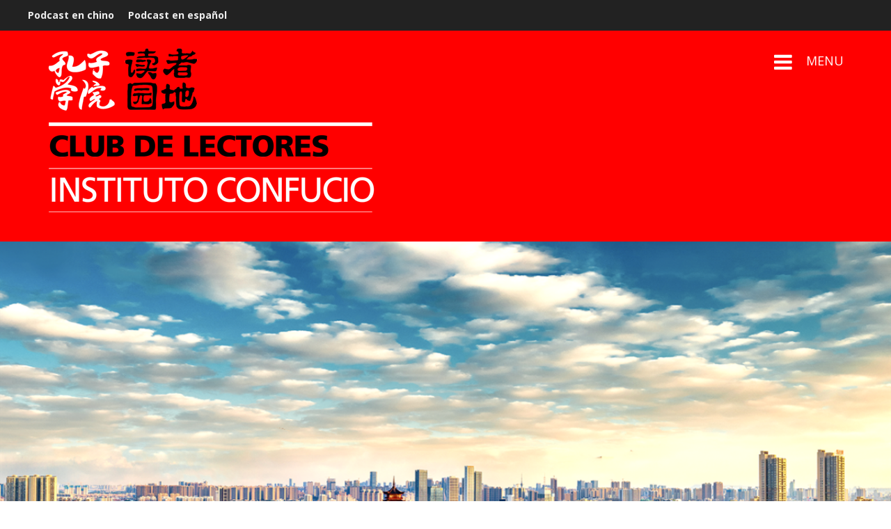

--- FILE ---
content_type: text/html; charset=UTF-8
request_url: https://confuciomag.com/foshan-guangdong-guangzhou
body_size: 23738
content:
<!DOCTYPE html>
<!--[if IE 7]>
<html class="ie ie7" dir="ltr" lang="es" prefix="og: https://ogp.me/ns#" prefix="og: http://ogp.me/ns#">
<![endif]-->
<!--[if IE 8]>
<html class="ie ie8" dir="ltr" lang="es" prefix="og: https://ogp.me/ns#" prefix="og: http://ogp.me/ns#">
<![endif]-->
<!--[if !(IE 7) | !(IE 8) ]><!-->
<html dir="ltr" lang="es" prefix="og: https://ogp.me/ns#" prefix="og: http://ogp.me/ns#">
<!--<![endif]-->
<head>
	<meta charset="UTF-8" />
			<meta name="viewport" content="width=device-width, initial-scale=1.0, minimum-scale=1.0, maximum-scale=1.0, user-scalable=no">
		
		
	<link rel="pingback" href="https://confuciomag.com/xmlrpc.php" />

			<link rel="shortcut icon" href="https://confuciomag.com/wp-content/uploads/2015/01/icono_16.png" type="image/x-icon" />
		
			<link rel="apple-touch-icon-precomposed" href="https://confuciomag.com/wp-content/uploads/2015/01/icono_57.png">
	
			<link rel="apple-touch-icon-precomposed" sizes="114x114" href="https://confuciomag.com/wp-content/uploads/2015/01/icono_114.jpg">
	
			<link rel="apple-touch-icon-precomposed" sizes="72x72" href="https://confuciomag.com/wp-content/uploads/2015/01/icono_72.jpg">
	
			<link rel="apple-touch-icon-precomposed" sizes="144x144" href="https://confuciomag.com/wp-content/uploads/2015/01/icono_144.jpg">
		
	<title>Foshan, ciudad histórica y cultural en el corazón de Guangdong - Revista Instituto Confucio - ConfucioMag</title>

		<!-- All in One SEO 4.7.4.1 - aioseo.com -->
		<meta name="description" content="Foshan, en la provincia de Guandong es cuna de la ópera cantonesa, la artesanía y las danzas del león. Forma parte del listado de Ciudades Históricas y Culturales de China." />
		<meta name="robots" content="max-image-preview:large" />
		<link rel="canonical" href="https://confuciomag.com/foshan-guangdong-guangzhou" />
		<meta name="generator" content="All in One SEO (AIOSEO) 4.7.4.1" />
		<meta property="og:locale" content="es_ES" />
		<meta property="og:site_name" content="Revista Instituto Confucio - ConfucioMag - La guía de cultura china. Reportajes sobre China y su civilización: lengua, historia, turismo, paisajes y gastronomía." />
		<meta property="og:type" content="article" />
		<meta property="og:title" content="Foshan, ciudad histórica y cultural en el corazón de Guangdong - Revista Instituto Confucio - ConfucioMag" />
		<meta property="og:description" content="Foshan, en la provincia de Guandong es cuna de la ópera cantonesa, la artesanía y las danzas del león. Forma parte del listado de Ciudades Históricas y Culturales de China." />
		<meta property="og:url" content="https://confuciomag.com/foshan-guangdong-guangzhou" />
		<meta property="article:published_time" content="2023-10-06T10:15:00+00:00" />
		<meta property="article:modified_time" content="2023-10-11T13:42:27+00:00" />
		<meta name="twitter:card" content="summary_large_image" />
		<meta name="twitter:title" content="Foshan, ciudad histórica y cultural en el corazón de Guangdong - Revista Instituto Confucio - ConfucioMag" />
		<meta name="twitter:description" content="Foshan, en la provincia de Guandong es cuna de la ópera cantonesa, la artesanía y las danzas del león. Forma parte del listado de Ciudades Históricas y Culturales de China." />
		<script type="application/ld+json" class="aioseo-schema">
			{"@context":"https:\/\/schema.org","@graph":[{"@type":"BlogPosting","@id":"https:\/\/confuciomag.com\/foshan-guangdong-guangzhou#blogposting","name":"Foshan, ciudad hist\u00f3rica y cultural en el coraz\u00f3n de Guangdong - Revista Instituto Confucio - ConfucioMag","headline":"Foshan, ciudad hist\u00f3rica y cultural en el coraz\u00f3n de Guangdong","author":{"@id":"https:\/\/confuciomag.com\/author\/metagrafic#author"},"publisher":{"@id":"https:\/\/confuciomag.com\/#organization"},"image":{"@type":"ImageObject","url":"https:\/\/confuciomag.com\/wp-content\/uploads\/2023\/10\/foshan-guandong-Leigangpark.png","width":1300,"height":700,"caption":"Foshan en Guandong: parque Leigang en primer plano. Detr\u00e1s, los edificios de Foshan. Foto: Weiming - stock.adobe.com"},"datePublished":"2023-10-06T10:15:00+00:00","dateModified":"2023-10-11T13:42:27+00:00","inLanguage":"es-ES","mainEntityOfPage":{"@id":"https:\/\/confuciomag.com\/foshan-guangdong-guangzhou#webpage"},"isPartOf":{"@id":"https:\/\/confuciomag.com\/foshan-guangdong-guangzhou#webpage"},"articleSection":"Viajes, Carolina Navarro Plata, Carrusel de portada, Foshan, Guangdong, revista 62"},{"@type":"BreadcrumbList","@id":"https:\/\/confuciomag.com\/foshan-guangdong-guangzhou#breadcrumblist","itemListElement":[{"@type":"ListItem","@id":"https:\/\/confuciomag.com\/#listItem","position":1,"name":"Hogar"}]},{"@type":"Organization","@id":"https:\/\/confuciomag.com\/#organization","name":"Revista Instituto Confucio - ConfucioMag","description":"La gu\u00eda de cultura china. Reportajes sobre China y su civilizaci\u00f3n: lengua, historia, turismo, paisajes y gastronom\u00eda.","url":"https:\/\/confuciomag.com\/"},{"@type":"Person","@id":"https:\/\/confuciomag.com\/author\/metagrafic#author","url":"https:\/\/confuciomag.com\/author\/metagrafic","name":"Metagrafic","image":{"@type":"ImageObject","@id":"https:\/\/confuciomag.com\/foshan-guangdong-guangzhou#authorImage","url":"https:\/\/secure.gravatar.com\/avatar\/d6366e92a119af7c6ea10a274788a24f?s=96&d=mm&r=g","width":96,"height":96,"caption":"Metagrafic"}},{"@type":"WebPage","@id":"https:\/\/confuciomag.com\/foshan-guangdong-guangzhou#webpage","url":"https:\/\/confuciomag.com\/foshan-guangdong-guangzhou","name":"Foshan, ciudad hist\u00f3rica y cultural en el coraz\u00f3n de Guangdong - Revista Instituto Confucio - ConfucioMag","description":"Foshan, en la provincia de Guandong es cuna de la \u00f3pera cantonesa, la artesan\u00eda y las danzas del le\u00f3n. Forma parte del listado de Ciudades Hist\u00f3ricas y Culturales de China.","inLanguage":"es-ES","isPartOf":{"@id":"https:\/\/confuciomag.com\/#website"},"breadcrumb":{"@id":"https:\/\/confuciomag.com\/foshan-guangdong-guangzhou#breadcrumblist"},"author":{"@id":"https:\/\/confuciomag.com\/author\/metagrafic#author"},"creator":{"@id":"https:\/\/confuciomag.com\/author\/metagrafic#author"},"image":{"@type":"ImageObject","url":"https:\/\/confuciomag.com\/wp-content\/uploads\/2023\/10\/foshan-guandong-Leigangpark.png","@id":"https:\/\/confuciomag.com\/foshan-guangdong-guangzhou\/#mainImage","width":1300,"height":700,"caption":"Foshan en Guandong: parque Leigang en primer plano. Detr\u00e1s, los edificios de Foshan. Foto: Weiming - stock.adobe.com"},"primaryImageOfPage":{"@id":"https:\/\/confuciomag.com\/foshan-guangdong-guangzhou#mainImage"},"datePublished":"2023-10-06T10:15:00+00:00","dateModified":"2023-10-11T13:42:27+00:00"},{"@type":"WebSite","@id":"https:\/\/confuciomag.com\/#website","url":"https:\/\/confuciomag.com\/","name":"Revista Instituto Confucio - ConfucioMag","description":"La gu\u00eda de cultura china. Reportajes sobre China y su civilizaci\u00f3n: lengua, historia, turismo, paisajes y gastronom\u00eda.","inLanguage":"es-ES","publisher":{"@id":"https:\/\/confuciomag.com\/#organization"}}]}
		</script>
		<!-- All in One SEO -->

<!-- Speed of this site is optimised by WP Performance Score Booster plugin v2.2.2 - https://dipakgajjar.com/wp-performance-score-booster/ -->

<!-- Google Tag Manager for WordPress by gtm4wp.com -->
<script data-cfasync="false" data-pagespeed-no-defer>
	var gtm4wp_datalayer_name = "dataLayer";
	var dataLayer = dataLayer || [];
</script>
<!-- End Google Tag Manager for WordPress by gtm4wp.com --><link rel='dns-prefetch' href='//fonts.googleapis.com' />
<link rel="alternate" type="application/rss+xml" title="Revista Instituto Confucio - ConfucioMag &raquo; Feed" href="https://confuciomag.com/feed" />
<link rel="alternate" type="application/rss+xml" title="Revista Instituto Confucio - ConfucioMag &raquo; Feed de los comentarios" href="https://confuciomag.com/comments/feed" />
<link rel="alternate" type="application/rss+xml" title="Revista Instituto Confucio - ConfucioMag &raquo; Comentario Foshan, ciudad histórica y cultural en el corazón de Guangdong del feed" href="https://confuciomag.com/foshan-guangdong-guangzhou/feed" />
<meta property="og:title" content="Foshan, ciudad histórica y cultural en el corazón de Guangdong"/><meta property="og:site_name" content="Revista Instituto Confucio - ConfucioMag"/><meta property="og:url" content="https://confuciomag.com/foshan-guangdong-guangzhou"/><meta property="og:type" content="website" /><meta property="og:image" content="https://confuciomag.com/wp-content/uploads/2023/10/foshan-guandong-Leigangpark.png"/><meta property="og:description" content="Foshan, en la provincia de Guandong es cuna de la ópera cantonesa, la artesanía y las danzas del león. Forma parte del listado de Ciudades Históricas y Culturales de China. "/><meta property="fb:app_id" content="confuciomag"/><meta name="twitter:card" content="summary_large_image"><meta name="twitter:site" content="@confuciomag"><meta name="twitter:creator" content="@confuciomag"><meta name="twitter:title" content="Foshan, ciudad histórica y cultural en el corazón de Guangdong"><meta name="twitter:description" content="Foshan, en la provincia de Guandong es cuna de la ópera cantonesa, la artesanía y las danzas del león. Forma parte del listado de Ciudades Históricas y Culturales de China. "><meta name="twitter:image:src" content="https://confuciomag.com/wp-content/uploads/2023/10/foshan-guandong-Leigangpark-1230x662.png">		<!-- This site uses the Google Analytics by ExactMetrics plugin v8.5.3 - Using Analytics tracking - https://www.exactmetrics.com/ -->
							<script src="//www.googletagmanager.com/gtag/js?id=G-E37D07SYLX"  data-cfasync="false" data-wpfc-render="false" type="text/javascript" async></script>
			<script data-cfasync="false" data-wpfc-render="false" type="text/javascript">
				var em_version = '8.5.3';
				var em_track_user = true;
				var em_no_track_reason = '';
								var ExactMetricsDefaultLocations = {"page_location":"https:\/\/confuciomag.com\/foshan-guangdong-guangzhou\/"};
				if ( typeof ExactMetricsPrivacyGuardFilter === 'function' ) {
					var ExactMetricsLocations = (typeof ExactMetricsExcludeQuery === 'object') ? ExactMetricsPrivacyGuardFilter( ExactMetricsExcludeQuery ) : ExactMetricsPrivacyGuardFilter( ExactMetricsDefaultLocations );
				} else {
					var ExactMetricsLocations = (typeof ExactMetricsExcludeQuery === 'object') ? ExactMetricsExcludeQuery : ExactMetricsDefaultLocations;
				}

								var disableStrs = [
										'ga-disable-G-E37D07SYLX',
									];

				/* Function to detect opted out users */
				function __gtagTrackerIsOptedOut() {
					for (var index = 0; index < disableStrs.length; index++) {
						if (document.cookie.indexOf(disableStrs[index] + '=true') > -1) {
							return true;
						}
					}

					return false;
				}

				/* Disable tracking if the opt-out cookie exists. */
				if (__gtagTrackerIsOptedOut()) {
					for (var index = 0; index < disableStrs.length; index++) {
						window[disableStrs[index]] = true;
					}
				}

				/* Opt-out function */
				function __gtagTrackerOptout() {
					for (var index = 0; index < disableStrs.length; index++) {
						document.cookie = disableStrs[index] + '=true; expires=Thu, 31 Dec 2099 23:59:59 UTC; path=/';
						window[disableStrs[index]] = true;
					}
				}

				if ('undefined' === typeof gaOptout) {
					function gaOptout() {
						__gtagTrackerOptout();
					}
				}
								window.dataLayer = window.dataLayer || [];

				window.ExactMetricsDualTracker = {
					helpers: {},
					trackers: {},
				};
				if (em_track_user) {
					function __gtagDataLayer() {
						dataLayer.push(arguments);
					}

					function __gtagTracker(type, name, parameters) {
						if (!parameters) {
							parameters = {};
						}

						if (parameters.send_to) {
							__gtagDataLayer.apply(null, arguments);
							return;
						}

						if (type === 'event') {
														parameters.send_to = exactmetrics_frontend.v4_id;
							var hookName = name;
							if (typeof parameters['event_category'] !== 'undefined') {
								hookName = parameters['event_category'] + ':' + name;
							}

							if (typeof ExactMetricsDualTracker.trackers[hookName] !== 'undefined') {
								ExactMetricsDualTracker.trackers[hookName](parameters);
							} else {
								__gtagDataLayer('event', name, parameters);
							}
							
						} else {
							__gtagDataLayer.apply(null, arguments);
						}
					}

					__gtagTracker('js', new Date());
					__gtagTracker('set', {
						'developer_id.dNDMyYj': true,
											});
					if ( ExactMetricsLocations.page_location ) {
						__gtagTracker('set', ExactMetricsLocations);
					}
										__gtagTracker('config', 'G-E37D07SYLX', {"use_amp_client_id":"true","forceSSL":"true","link_attribution":"true"} );
															window.gtag = __gtagTracker;										(function () {
						/* https://developers.google.com/analytics/devguides/collection/analyticsjs/ */
						/* ga and __gaTracker compatibility shim. */
						var noopfn = function () {
							return null;
						};
						var newtracker = function () {
							return new Tracker();
						};
						var Tracker = function () {
							return null;
						};
						var p = Tracker.prototype;
						p.get = noopfn;
						p.set = noopfn;
						p.send = function () {
							var args = Array.prototype.slice.call(arguments);
							args.unshift('send');
							__gaTracker.apply(null, args);
						};
						var __gaTracker = function () {
							var len = arguments.length;
							if (len === 0) {
								return;
							}
							var f = arguments[len - 1];
							if (typeof f !== 'object' || f === null || typeof f.hitCallback !== 'function') {
								if ('send' === arguments[0]) {
									var hitConverted, hitObject = false, action;
									if ('event' === arguments[1]) {
										if ('undefined' !== typeof arguments[3]) {
											hitObject = {
												'eventAction': arguments[3],
												'eventCategory': arguments[2],
												'eventLabel': arguments[4],
												'value': arguments[5] ? arguments[5] : 1,
											}
										}
									}
									if ('pageview' === arguments[1]) {
										if ('undefined' !== typeof arguments[2]) {
											hitObject = {
												'eventAction': 'page_view',
												'page_path': arguments[2],
											}
										}
									}
									if (typeof arguments[2] === 'object') {
										hitObject = arguments[2];
									}
									if (typeof arguments[5] === 'object') {
										Object.assign(hitObject, arguments[5]);
									}
									if ('undefined' !== typeof arguments[1].hitType) {
										hitObject = arguments[1];
										if ('pageview' === hitObject.hitType) {
											hitObject.eventAction = 'page_view';
										}
									}
									if (hitObject) {
										action = 'timing' === arguments[1].hitType ? 'timing_complete' : hitObject.eventAction;
										hitConverted = mapArgs(hitObject);
										__gtagTracker('event', action, hitConverted);
									}
								}
								return;
							}

							function mapArgs(args) {
								var arg, hit = {};
								var gaMap = {
									'eventCategory': 'event_category',
									'eventAction': 'event_action',
									'eventLabel': 'event_label',
									'eventValue': 'event_value',
									'nonInteraction': 'non_interaction',
									'timingCategory': 'event_category',
									'timingVar': 'name',
									'timingValue': 'value',
									'timingLabel': 'event_label',
									'page': 'page_path',
									'location': 'page_location',
									'title': 'page_title',
									'referrer' : 'page_referrer',
								};
								for (arg in args) {
																		if (!(!args.hasOwnProperty(arg) || !gaMap.hasOwnProperty(arg))) {
										hit[gaMap[arg]] = args[arg];
									} else {
										hit[arg] = args[arg];
									}
								}
								return hit;
							}

							try {
								f.hitCallback();
							} catch (ex) {
							}
						};
						__gaTracker.create = newtracker;
						__gaTracker.getByName = newtracker;
						__gaTracker.getAll = function () {
							return [];
						};
						__gaTracker.remove = noopfn;
						__gaTracker.loaded = true;
						window['__gaTracker'] = __gaTracker;
					})();
									} else {
										console.log("");
					(function () {
						function __gtagTracker() {
							return null;
						}

						window['__gtagTracker'] = __gtagTracker;
						window['gtag'] = __gtagTracker;
					})();
									}
			</script>
				<!-- / Google Analytics by ExactMetrics -->
		<script type="text/javascript">
window._wpemojiSettings = {"baseUrl":"https:\/\/s.w.org\/images\/core\/emoji\/14.0.0\/72x72\/","ext":".png","svgUrl":"https:\/\/s.w.org\/images\/core\/emoji\/14.0.0\/svg\/","svgExt":".svg","source":{"concatemoji":"https:\/\/confuciomag.com\/wp-includes\/js\/wp-emoji-release.min.js"}};
/*! This file is auto-generated */
!function(e,a,t){var n,r,o,i=a.createElement("canvas"),p=i.getContext&&i.getContext("2d");function s(e,t){p.clearRect(0,0,i.width,i.height),p.fillText(e,0,0);e=i.toDataURL();return p.clearRect(0,0,i.width,i.height),p.fillText(t,0,0),e===i.toDataURL()}function c(e){var t=a.createElement("script");t.src=e,t.defer=t.type="text/javascript",a.getElementsByTagName("head")[0].appendChild(t)}for(o=Array("flag","emoji"),t.supports={everything:!0,everythingExceptFlag:!0},r=0;r<o.length;r++)t.supports[o[r]]=function(e){if(p&&p.fillText)switch(p.textBaseline="top",p.font="600 32px Arial",e){case"flag":return s("\ud83c\udff3\ufe0f\u200d\u26a7\ufe0f","\ud83c\udff3\ufe0f\u200b\u26a7\ufe0f")?!1:!s("\ud83c\uddfa\ud83c\uddf3","\ud83c\uddfa\u200b\ud83c\uddf3")&&!s("\ud83c\udff4\udb40\udc67\udb40\udc62\udb40\udc65\udb40\udc6e\udb40\udc67\udb40\udc7f","\ud83c\udff4\u200b\udb40\udc67\u200b\udb40\udc62\u200b\udb40\udc65\u200b\udb40\udc6e\u200b\udb40\udc67\u200b\udb40\udc7f");case"emoji":return!s("\ud83e\udef1\ud83c\udffb\u200d\ud83e\udef2\ud83c\udfff","\ud83e\udef1\ud83c\udffb\u200b\ud83e\udef2\ud83c\udfff")}return!1}(o[r]),t.supports.everything=t.supports.everything&&t.supports[o[r]],"flag"!==o[r]&&(t.supports.everythingExceptFlag=t.supports.everythingExceptFlag&&t.supports[o[r]]);t.supports.everythingExceptFlag=t.supports.everythingExceptFlag&&!t.supports.flag,t.DOMReady=!1,t.readyCallback=function(){t.DOMReady=!0},t.supports.everything||(n=function(){t.readyCallback()},a.addEventListener?(a.addEventListener("DOMContentLoaded",n,!1),e.addEventListener("load",n,!1)):(e.attachEvent("onload",n),a.attachEvent("onreadystatechange",function(){"complete"===a.readyState&&t.readyCallback()})),(e=t.source||{}).concatemoji?c(e.concatemoji):e.wpemoji&&e.twemoji&&(c(e.twemoji),c(e.wpemoji)))}(window,document,window._wpemojiSettings);
</script>
<style type="text/css">
img.wp-smiley,
img.emoji {
	display: inline !important;
	border: none !important;
	box-shadow: none !important;
	height: 1em !important;
	width: 1em !important;
	margin: 0 0.07em !important;
	vertical-align: -0.1em !important;
	background: none !important;
	padding: 0 !important;
}
</style>
	<link rel='stylesheet' id='front-estilos-css' href='https://confuciomag.com/wp-content/plugins/asesor-cookies-para-la-ley-en-espana/html/front/estilos.css' type='text/css' media='all' />
<link rel='stylesheet' id='et_monarch-open-sans-css' href='https://fonts.googleapis.com/css?family=Open+Sans:400,700' type='text/css' media='all' />
<link rel='stylesheet' id='et_monarch-css-css' href='https://confuciomag.com/wp-content/plugins/monarch/css/style.css' type='text/css' media='all' />
<link rel='stylesheet' id='parent-style-css' href='https://confuciomag.com/wp-content/themes/abomb/style.css' type='text/css' media='all' />
<link rel='stylesheet' id='style-css' href='https://confuciomag.com/wp-content/themes/abomb-child/style.css' type='text/css' media='all' />
<link rel='stylesheet' id='redux-google-fonts-reedwan_options-css' href='https://fonts.googleapis.com/css?family=Noto+Serif%3A400%2C700%7COpen+Sans%3A700%2C400' type='text/css' media='all' />
<script type='text/javascript' src='https://confuciomag.com/wp-content/plugins/exactmetrics-premium/assets/js/frontend-gtag.min.js' id='exactmetrics-frontend-script-js'></script>
<script data-cfasync="false" data-wpfc-render="false" type="text/javascript" id='exactmetrics-frontend-script-js-extra'>/* <![CDATA[ */
var exactmetrics_frontend = {"js_events_tracking":"true","download_extensions":"doc,pdf,ppt,zip,xls,docx,pptx,xlsx","inbound_paths":"[{\"path\":\"\\\/go\\\/\",\"label\":\"affiliate\"},{\"path\":\"\\\/recommend\\\/\",\"label\":\"affiliate\"}]","home_url":"https:\/\/confuciomag.com","hash_tracking":"false","v4_id":"G-E37D07SYLX"};/* ]]> */
</script>
<script type='text/javascript' src='https://confuciomag.com/wp-includes/js/jquery/jquery.min.js' id='jquery-core-js'></script>
<script type='text/javascript' src='https://confuciomag.com/wp-includes/js/jquery/jquery-migrate.min.js' id='jquery-migrate-js'></script>
<script type='text/javascript' id='front-principal-js-extra'>
/* <![CDATA[ */
var cdp_cookies_info = {"url_plugin":"https:\/\/confuciomag.com\/wp-content\/plugins\/asesor-cookies-para-la-ley-en-espana\/plugin.php","url_admin_ajax":"https:\/\/confuciomag.com\/wp-admin\/admin-ajax.php"};
/* ]]> */
</script>
<script type='text/javascript' src='https://confuciomag.com/wp-content/plugins/asesor-cookies-para-la-ley-en-espana/html/front/principal.js' id='front-principal-js'></script>
<link rel="https://api.w.org/" href="https://confuciomag.com/wp-json/" /><link rel="alternate" type="application/json" href="https://confuciomag.com/wp-json/wp/v2/posts/15734" /><link rel="EditURI" type="application/rsd+xml" title="RSD" href="https://confuciomag.com/xmlrpc.php?rsd" />
<link rel="wlwmanifest" type="application/wlwmanifest+xml" href="https://confuciomag.com/wp-includes/wlwmanifest.xml" />
<meta name="generator" content="WordPress 6.2.8" />
<link rel='shortlink' href='https://confuciomag.com/?p=15734' />
<link rel="alternate" type="application/json+oembed" href="https://confuciomag.com/wp-json/oembed/1.0/embed?url=https%3A%2F%2Fconfuciomag.com%2Ffoshan-guangdong-guangzhou" />
<link rel="alternate" type="text/xml+oembed" href="https://confuciomag.com/wp-json/oembed/1.0/embed?url=https%3A%2F%2Fconfuciomag.com%2Ffoshan-guangdong-guangzhou&#038;format=xml" />
<script>
  (function(i,s,o,g,r,a,m){i['GoogleAnalyticsObject']=r;i[r]=i[r]||function(){
  (i[r].q=i[r].q||[]).push(arguments)},i[r].l=1*new Date();a=s.createElement(o),
  m=s.getElementsByTagName(o)[0];a.async=1;a.src=g;m.parentNode.insertBefore(a,m)
  })(window,document,'script','//www.google-analytics.com/analytics.js','ga');

  ga('create', 'UA-61333238-2', 'auto');
  ga('send', 'pageview');

</script><style type="text/css" id="et-social-custom-css">
				 
			</style>
<!-- Google Tag Manager for WordPress by gtm4wp.com -->
<!-- GTM Container placement set to off -->
<script data-cfasync="false" data-pagespeed-no-defer>
</script>
<script type="text/javascript">
	console.warn && console.warn("[GTM4WP] Google Tag Manager container code placement set to OFF !!!");
	console.warn && console.warn("[GTM4WP] Data layer codes are active but GTM container must be loaded using custom coding !!!");
</script>
<!-- End Google Tag Manager for WordPress by gtm4wp.com --><script>
  (function(i,s,o,g,r,a,m){i['GoogleAnalyticsObject']=r;i[r]=i[r]||function(){
  (i[r].q=i[r].q||[]).push(arguments)},i[r].l=1*new Date();a=s.createElement(o),
  m=s.getElementsByTagName(o)[0];a.async=1;a.src=g;m.parentNode.insertBefore(a,m)
  })(window,document,'script','//www.google-analytics.com/analytics.js','ga');

  ga('create', 'UA-46074279-4', 'auto');
  ga('send', 'pageview');

</script>	<!--[if IE]>
		<meta http-equiv="X-UA-Compatible" content="IE=9; IE=8; IE=EmulateIE8; IE=EDGE" />
		<script src="https://confuciomag.com/wp-content/themes/abomb/js/html5.js"></script>
		<script src="https://confuciomag.com/wp-content/themes/abomb/js/placeholders.jquery.min.js"></script>
	<![endif]-->

	
	<!-- Theme Panel CSS -->
	<style type="text/css" media="screen">
	::selection {
		background: #ff0000;
	}
	::-moz-selection {
		background: #ff0000;
	}
		body,
	.review-foot .review-summary,
	blockquote .quote-name,
	.type-32 .grid-medium-half .grid-caption {
		font-family: Noto Serif;
		font-weight: 400;
		font-size: 16px;
		line-height: 20px;
		color: #000000;
	}
	input, textarea, select,
	.woocommerce .modal input,
	.woocommerce-page .modal textarea {
		font-family: Open Sans;
		font-weight: 700;
		font-size: 14px;
	}
	.big-title {
		font-family: Noto Serif;
		font-weight: 400;
	}
	.block-six .entry-content a,
	.block-page .entry-content a {
		color: #ff0000;
	}
	h1, h2, h3, h4, h5, h6, .weather-date {
		font-family: Noto Serif;
		font-weight: 700;
		text-transform: none;
	}
	.type-32 .grid-medium-half .grid-caption a {
		color: #000000;
	}
	blockquote,
	.tab-head li a,
	.single-sticky,
	.search-post .search-number,
	.search-post .no-post,
	.ajax-text-load {
		font-family: Noto Serif;
		font-weight: 700;
		color: #000000;
	}
	.block-three .lists-posts ul > li,
	.comlist-name,
	.error-wrap p,
	.gcat a,
	.wpb_button,
	.block-three .lists-posts ul > li,
	.button, button,
	input[type="submit"],
	.weather-day {
		font-family: Noto Serif;
		font-weight: 400;

	}
	.block-three .lists-posts ul > li,
	.comlist-name,
	.error-wrap p,
	.gcat a {
		font-size: 14px;
	}
	blockquote.quote-colored {
		font-family: Open Sans;
		font-weight: 700;
		font-size: 18px;
		line-height: 24px;
	}
	.weather-now,
	.weather-title h1 {
		font-family: Open Sans;
		font-weight: 700;
	}
	.block-six > .block-ajax-query-content > .big-post .entry-content,
	.block-page .entry-content,
	.entry-excerpt,
	.archive-desc,
	blockquote.quote-box {
		font-family: Noto Serif;
		font-size: 18px;
		line-height: 22px;
		font-weight: 400;
	}
	.footer-wrap {
		font-family: Open Sans;
		font-weight: 900;
		font-size: 14px;
	}
	.toTop,
	.logo-row-wrap,
	.button, button, input[type="submit"],
	.tagcloud a:hover,
	.entry-tags .entry-tag-title,
	.block-ajax-query-button,
	.block-four-five .entry-meta .meta-date:after,
	.alert-msg,
	.review-criteria .rating-bar .rating-value,
	.pagination span.current,
	.dropcap,
	.wpb_default,
	.wpb_default:hover,
	.owl-theme .owl-controls .owl-page.active span,
	.owl-theme .owl-controls.clickable .owl-page:hover span,
	.type-32 .featured-grid-item > a:before,
	.gcat a,
	.single-sticky,
	.modal button,
	.woocommerce .modal button.button,
	.woocommerce-page .modal button.button {
		background: #ff0000;
	}
	.header-wrap {
		font-family: Noto Serif;
		font-weight: 700;
		font-size: 18px;
	}
	.main-header {
		color: #fff;
	}
	.main-header a,
	.menu-form .search-box input[type=text] {
		color: #fff;
	}
	.main-header a:hover,
	.main-header i:hover {
		color: #fff;
	}
	.bombnav .sub-menu,
	.bombnav .megamenu,
	.bombnav .sub-menu a,
	.bombnav .megamenu a {
		color: #fff;
	}
	.bombnav .sub-menu,
	.bombnav .megamenu {
		background: #ff0000;
	}
	.bombnav > li:hover > a:after,
	.bombnav > li.active > a :after {
		border-color: transparent transparent #ff0000;
	}
	.logo-row,
	.menu-row,
	.menu-form  .search-box input[type=text] {
		height: 87px;
	}
	.main-header .bombnav > li > a,
	.main-header .no-menu > a,
	.menu-reg-log.righttog a,
	.menu-reg-log.menu-search i,
	.menu-form .close-search,
	.menu-form  .search-box input[type=text],
	.main-header .logo a {
		line-height: 87px;
	}
	.logo {
		padding-top: px;
		padding-bottom: px;
	}
	.sticky .logo{
		padding-top: px;
		padding-bottom: px;
	}
	.sticky .logo img {
		height: 174.13793103448px;
		width: 279.31034482759px;
	}
	.sb-toggle,
	.head-archive {
		margin-top: 27.5px;
		margin-bottom: 29.5px;
	}
	.bombnav,
	.bombnav a,
	.no-menu a,
	.sb-toggle .togtext,
	.menu-form .search-box input[type=text],
	.main-menu-tog .menu-reg-log.righttog a,
	.form-search input {
		font-family: Open Sans;
		font-weight: 400;
	}
	.top-wrap a,
	.top-wrap {
		font-family: Open Sans;
		font-weight: 700;
		font-size: 14px;
	}
	.bombnav > li > a,
	.no-menu > a{
		font-size: 16px;
		text-transform: capitalize;
	}
	.main-header,
	.menu-form {
		background: #ff0000;
	}
	.sb-slidebar.left-side-tog,
	.left-sidebar,
	.comment-navigation {
		background: #f2e5d0;
	}
	.slider-wrap,
	.slider-wrap .owl-nav-inner {
		background-color: #000000;
	}
	.slider-wrap .owl-pagi li.active {
		background: #ff0000;
	}
	.soverlay {
		background: ;
		opacity: 1;
		-moz-opacity: 1;
		-khtml-opacity: 1;
		-ms-filter: "progid:DXImageTransform.Microsoft.Alpha(Opacity=100)";
		filter: alpha(opacity=100);
	}
	.sidebar .widget ul li a,
	.sidebar .widget_rss cite,
	.widget_calendar table#wp-calendar caption,
	.widget_calendar thead>tr>th,
	.tagcloud a,
	.block-nine li a,
	.block-nine.ordered ul li .list-count,
	.pagination	span.current,
	.pagination a,
	.comment-body-head .commenter-name,
	.comment-body-head .commenter-name a,
	.comment-navigation a,
	.criteria-title,
	.review-total-score,
	.summary-title,
	.social-counter .counter-desc .counter,
	.comlist-date a,
	.user-name,
	.user-name a,
	.block-page .entry-tags,
	.author-box-title,
	.single-nav .sub-title,
	.widget_search .form-search input,
	.pingback {
		font-family: Noto Serif;
		font-weight: 400;
	}
	.sidebar .widget ul li a,
	.sidebar .widget_rss cite,
	.widget_calendar table#wp-calendar caption,
	.widget_calendar thead>tr>th,
	.tagcloud a,
	.block-nine li a,
	.block-nine.ordered ul li .list-count,
	.pagination	span.current,
	.pagination a {
		font-size: 14px;
	}
	.sidebar .widget ul li a,
	.sidebar .widget_rss cite,
	.widget_calendar table#wp-calendar caption,
	.widget_calendar thead>tr>th,
	.tagcloud a,
	.block-nine li a,
	.block-nine.ordered ul li .list-count,
	.pagination	span.current,
	.pagination a,
	.comment-body-head .commenter-name,
	.comment-body-head .commenter-name a,
	.comment-navigation a,
	.criteria-title,
	.review-total-score,
	.summary-title,
	.social-counter .counter-desc .counter,
	.comlist-date a,
	.user-name,
	.user-name a,
	.block-page .entry-tags,
	.author-box-title,
	.single-nav .sub-title,

	.block .entry-title a,
	.block-page .block .entry-title a,
	.lists-posts ul > li a,
	.single-block-title,
	.comment-reply-title a,
	.block-page .entry-related .entry-title a,
	.single-nav i,
	.no-post,
	.widget_search .form-search input,
	.widget_search .form-search i,
	.entry-tags a,
	.review-head .review-title,
	.pingback, .pingback a,
	.comment-awaiting-moderation,
	.comment-reply-title {
		color: #000000;
	}
	.block-three .big-post .entry-image,
	.block-six > .block-ajax-query-content > .big-post,
	.lists-header,
	.tagcloud a:hover,
	.social-widget .social a,
	.social-counter > a,
	.archive-title,
	.pagination span.current,
	.pagination a:hover,
	blockquote.quote-box,
	.entry-tags .entry-tag-title,
	.entry-tags a:hover,
	.form .header {
		border-color: #ff0000;
	}
	.block-four-five .entry-meta .meta-date	{
		font-family: Noto Serif;
		font-weight: 400;
		color: #ff0000;
	}
	.block-six .entry-meta .meta-shares a,
	.block-six > .block-ajax-query-content > .ajax-item > .entry-header .entry-title a,
	.block-page .entry-meta .meta-shares a {
		color: #000000;
	}
	.alert-msg:before {
		border-bottom-color: #ff0000;
	}
	.social a:hover,
	.block-six .entry-meta .meta-shares a:hover,
	.block-page .entry-meta .meta-shares a:hover,
	.slider-wrap .owl-direction span:hover,
	.slider-wrap .owl-collapse:hover,
	.tabs li.active a,
	.sidebar .widget .tabs li.active a,
	.thumb-icon,
	.entry-meta .meta-cat a,
	.bomb-wrap .widgettitle,
	.bomb-wrap .widgettitle a,
	.block-four-five .entry-meta .meta-cat a:hover,
	.entry-meta .meta-author a,
	.comment-body-text a,
	.comment-body-foot a,
	.comment-body-foot > span,
	.social-widget .social a,
	.social-counter > a,
	.block-nine.ordered ul li .list-count,
	.author-box-social a,
	.archive-title .rss-link,
	.search-post .search-number,
	.bombver.bombnav a:hover,
	.bombver.bombnav .megamenu a:hover,
	.bombver.bombnav .sub-menu a:hover,
	blockquote:before,
	blockquote.quote-colored,
	.dropcap3,
	.dropcap5,
	.second-title,
	.main-slider .scat a,
	.owl-theme .scat a,
	.owl-theme .owl-controls.clickable .owl-buttons div:hover,
	.thumb-icon-list,
	.mfp-title a,
	#comments .pingback .url:hover,
	#comments .pingback .comment-edit-link,
	.weather-title {
		color: #ff0000;
	}
	@media only screen and (min-width: 768px) and (max-width: 959px) {
		bomb_res .header-five {
			background: #ff0000;
		}
	}
	@media only screen and (max-width: 767px) {
		bomb_res .header-five {
			background: #ff0000;
		}
	}
			p {
    line-height: 150% !important;
    font-size: 17px !important;
}
h2 {
    line-height: 140% !important;
}		</style>
<style type="text/css">.recentcomments a{display:inline !important;padding:0 !important;margin:0 !important;}</style><!--[if lte IE 9]><link rel="stylesheet" type="text/css" href="https://confuciomag.com/wp-content/plugins/js_composer/assets/css/vc_lte_ie9.min.css" media="screen"><![endif]--><link rel="icon" href="https://confuciomag.com/wp-content/uploads/2016/11/cropped-icono_ios_512-32x32.jpg" sizes="32x32" />
<link rel="icon" href="https://confuciomag.com/wp-content/uploads/2016/11/cropped-icono_ios_512-192x192.jpg" sizes="192x192" />
<link rel="apple-touch-icon" href="https://confuciomag.com/wp-content/uploads/2016/11/cropped-icono_ios_512-180x180.jpg" />
<meta name="msapplication-TileImage" content="https://confuciomag.com/wp-content/uploads/2016/11/cropped-icono_ios_512-270x270.jpg" />
		<style type="text/css" id="wp-custom-css">
			/* Estilos para mostrar el botón de ir a las revistas que hay en los widgets del menú right sidebar */

.custom-button {
    background-color: #e9a5a4;
    height: 50px;
    padding: 0 0 0 0; /* Ajusta para alineación */
    border-radius: 5px; /* Esquinas redondeadas */
    display: flex;
    align-items: center;
    justify-content: flex-start;
    color: black;
    font-family: 'Helvetica', sans-serif;
    font-size: 18px;
    font-weight: 500;
    width: 100%; /* Ajustable al ancho completo */
}

.custom-button span {
    margin-right: auto; /* Empuja el texto hacia la izquierda */
}

.custom-button img {
    margin-left: 0; /* Espaciado entre el texto y la imagen */
}
.espaciador {
    height: 20px; /* Ajusta la altura según necesites */
}

/* Estilo para modificar el color de fondo y tal del div que contiene el formulario de acumbamail en la pagina de suscripcion al newsletter */
#acumbamail-form-container {
    background-color: #ffffff; /* Cambia este valor al color de fondo que desees */
    padding: 20px; /* Opcional: Añadir relleno para mejorar la presentación */
    border-radius: 8px; /* Opcional: Bordes redondeados para mejor estética */
    max-width: 700px; /* Opcional: Limitar el ancho máximo */
    margin: 0 auto; /* Opcional: Centrar el contenedor si es necesario */
    box-shadow: 0 0 10px rgba(0, 0, 0, 0.1); /* Opcional: Añadir sombra para profundidad */
}		</style>
				<link rel="stylesheet" id="custom-css-css" type="text/css" href="https://confuciomag.com/?custom-css=1&#038;csblog=1&#038;cscache=6&#038;csrev=34" />
		<noscript><style type="text/css"> .wpb_animate_when_almost_visible { opacity: 1; }</style></noscript><style id="wpforms-css-vars-root">
				:root {
					--wpforms-field-border-radius: 3px;
--wpforms-field-border-style: solid;
--wpforms-field-border-size: 1px;
--wpforms-field-background-color: #ffffff;
--wpforms-field-border-color: rgba( 0, 0, 0, 0.25 );
--wpforms-field-border-color-spare: rgba( 0, 0, 0, 0.25 );
--wpforms-field-text-color: rgba( 0, 0, 0, 0.7 );
--wpforms-field-menu-color: #ffffff;
--wpforms-label-color: rgba( 0, 0, 0, 0.85 );
--wpforms-label-sublabel-color: rgba( 0, 0, 0, 0.55 );
--wpforms-label-error-color: #d63637;
--wpforms-button-border-radius: 3px;
--wpforms-button-border-style: none;
--wpforms-button-border-size: 1px;
--wpforms-button-background-color: #066aab;
--wpforms-button-border-color: #066aab;
--wpforms-button-text-color: #ffffff;
--wpforms-page-break-color: #066aab;
--wpforms-background-image: none;
--wpforms-background-position: center center;
--wpforms-background-repeat: no-repeat;
--wpforms-background-size: cover;
--wpforms-background-width: 100px;
--wpforms-background-height: 100px;
--wpforms-background-color: rgba( 0, 0, 0, 0 );
--wpforms-background-url: none;
--wpforms-container-padding: 0px;
--wpforms-container-border-style: none;
--wpforms-container-border-width: 1px;
--wpforms-container-border-color: #000000;
--wpforms-container-border-radius: 3px;
--wpforms-field-size-input-height: 43px;
--wpforms-field-size-input-spacing: 15px;
--wpforms-field-size-font-size: 16px;
--wpforms-field-size-line-height: 19px;
--wpforms-field-size-padding-h: 14px;
--wpforms-field-size-checkbox-size: 16px;
--wpforms-field-size-sublabel-spacing: 5px;
--wpforms-field-size-icon-size: 1;
--wpforms-label-size-font-size: 16px;
--wpforms-label-size-line-height: 19px;
--wpforms-label-size-sublabel-font-size: 14px;
--wpforms-label-size-sublabel-line-height: 17px;
--wpforms-button-size-font-size: 17px;
--wpforms-button-size-height: 41px;
--wpforms-button-size-padding-h: 15px;
--wpforms-button-size-margin-top: 10px;
--wpforms-container-shadow-size-box-shadow: none;

				}
			</style></head>
<body data-rsssl=1 class="post-template-default single single-post postid-15734 single-format-standard bomb_res et_monarch wpb-js-composer js-comp-ver-5.4.5 vc_responsive" itemscope="itemscope" itemtype="https://schema.org/WebPage">

		
		<div class="top-wrap deskpadview clearfix">
		<div class="boxed clearfix">
							<nav role="navigation" class="top-menu el-left" itemscope="itemscope" itemtype="https://schema.org/SiteNavigationElement">
					<ul id="topnav" class="topnav"><li  class="menu-item menu-item-type-custom menu-item-object-custom"><a href="https://confuciomag.com/podcast/podcast-chino">Podcast en chino</a></li>
<li  class="menu-item menu-item-type-custom menu-item-object-custom"><a href="https://confuciomag.com/podcast/podcast-espanol">Podcast en español</a></li>
</ul>				</nav>
						
						
						
						
		</div>
	</div>
			<div class="layout-wrap fullwidth">
						<header role="banner" class="header-wrap clearfix" itemscope="itemscope" itemtype="https://schema.org/WPHeader">
					
				<div class="main-header header-four">
					<div class="row clearfix">
						<div class="main-row clearfix">
							<div class="logo leftLogo el-left">
								<a href="https://confuciomag.com/">
	<img class="logo-img" src="https://confuciomag.com/wp-content/uploads/2017/05/lectura_20172.png" alt="Revista Instituto Confucio &#8211; ConfucioMag" width="486" height="303" data-logoretina="https://confuciomag.com/wp-content/uploads/2017/05/lectura_2017_retina2.png"/>
</a>
	<p class="site-title hide-text" itemprop="headline">Revista Instituto Confucio &#8211; ConfucioMag</p>
	<p class="site-description hide-text" itemprop="description">La guía de cultura china. Reportajes sobre China y su civilización: lengua, historia, turismo, paisajes y gastronomía.</p>
							</div>
														<div class="sb-toggle sb-toggle-right righttog"><i class="fa fa-bars el-left"></i><span class="togtext deskview el-right">Menu</span></div>
													</div>
					</div>
				</div>
			</header>
			<div class="bomb-wrap light head-four no-sticky clearfix">
								<div class="main-menu-tog sb-slidebar sb-right main-menu-tog">
											<div class="sidesearch"><form role="search" class="form-search" action="https://confuciomag.com/" method="GET">
	<input name="s" type="text" onfocus="if (this.value=='Buscar...') this.value = '';" onblur="if (this.value=='') this.value = 'Buscar...';" value="Buscar...">
	<i class="fa fa-search"></i>
</form><!-- end form -->  
</div>
										<nav role="navigation" itemscope="itemscope" itemtype="https://schema.org/SiteNavigationElement">
													<ul id="mainnav" class="bombnav nav-header-two"><li  class="menu-item menu-item-type-taxonomy menu-item-object-category menu-item-has-children"><a href="https://confuciomag.com/reportajes">Reportajes</a>
<ul class="sub-menu">
	<li  class="menu-item menu-item-type-taxonomy menu-item-object-category"><a href="https://confuciomag.com/reportajes/comunidad-global">Comunidad Global</a></li>
	<li  class="menu-item menu-item-type-taxonomy menu-item-object-category"><a href="https://confuciomag.com/reportajes/a-traves-del-tiempo">A través del tiempo</a></li>

</ul>
</li>
<li  class="menu-item menu-item-type-taxonomy menu-item-object-category current-post-ancestor current-menu-parent current-post-parent menu-item-has-children"><a href="https://confuciomag.com/viajes">Viajes</a>
<ul class="sub-menu">
	<li  class="menu-item menu-item-type-taxonomy menu-item-object-category current-post-ancestor current-menu-parent current-post-parent"><a href="https://confuciomag.com/viajes">Viajes</a></li>
	<li  class="menu-item menu-item-type-taxonomy menu-item-object-category"><a href="https://confuciomag.com/viajes/experiencias">Experiencias</a></li>

</ul>
</li>
<li  class="menu-item menu-item-type-taxonomy menu-item-object-category menu-item-has-children"><a href="https://confuciomag.com/cultura">Cultura</a>
<ul class="sub-menu">
	<li  class="menu-item menu-item-type-taxonomy menu-item-object-category"><a href="https://confuciomag.com/cultura">Cultura</a></li>
	<li  class="menu-item menu-item-type-taxonomy menu-item-object-category"><a href="https://confuciomag.com/cultura/costumbres">Costumbres</a></li>
	<li  class="menu-item menu-item-type-taxonomy menu-item-object-category"><a href="https://confuciomag.com/cultura/personaje">Personaje</a></li>

</ul>
</li>
<li  class="menu-item menu-item-type-taxonomy menu-item-object-category menu-item-has-children"><a href="https://confuciomag.com/educacion">Educación</a>
<ul class="sub-menu">
	<li  class="menu-item menu-item-type-taxonomy menu-item-object-category"><a href="https://confuciomag.com/educacion/noticias-de-hanban">Noticias de Hanban</a></li>
	<li  class="menu-item menu-item-type-taxonomy menu-item-object-category"><a href="https://confuciomag.com/educacion/rincon-instituto-confucio">Rincón Instituto Confucio</a></li>
	<li  class="menu-item menu-item-type-taxonomy menu-item-object-category"><a href="https://confuciomag.com/educacion/expresiones">Expresiones Chinas</a></li>
	<li  class="menu-item menu-item-type-taxonomy menu-item-object-category"><a href="https://confuciomag.com/educacion/lenguaje">Lenguaje</a></li>

</ul>
</li>
<li  class="menu-item menu-item-type-taxonomy menu-item-object-category menu-item-has-children"><a href="https://confuciomag.com/estilo_de_vida">Estilo de vida</a>
<ul class="sub-menu">
	<li  class="menu-item menu-item-type-taxonomy menu-item-object-category"><a href="https://confuciomag.com/estilo_de_vida">Estilo de vida</a></li>

</ul>
</li>
</ul>											</nav>
					
																		<nav class="top-menu mobviewsmall" itemscope="itemscope" itemtype="https://schema.org/SiteNavigationElement">
								<ul id="topnavmob" class="topnav bombnav nav-header-two"><li  class="menu-item menu-item-type-custom menu-item-object-custom"><a href="https://confuciomag.com/podcast/podcast-chino">Podcast en chino</a></li>
<li  class="menu-item menu-item-type-custom menu-item-object-custom"><a href="https://confuciomag.com/podcast/podcast-espanol">Podcast en español</a></li>
</ul>							</nav>
																
										
					<div class="bar-close sb-close mobview clearfix"><i class="fa fa-close"></i></div>
				</div>
				<div id="sb-site">
															<div class="clearfix">
						<div class="entry-image featured-image"><a class="popup" href="https://confuciomag.com/wp-content/uploads/2023/10/foshan-guandong-Leigangpark.png"><img width="1200" height="600" src="https://confuciomag.com/wp-content/uploads/2023/10/foshan-guandong-Leigangpark-1200x600.png" class="attachment-full-layout size-full-layout wp-post-image" alt="Foshan en Guandong: parque Leigang en primer plano. Detrás, los edificios de Foshan. Foto: Weiming - stock.adobe.com" decoding="async" loading="lazy" itemprop="image" srcset="https://confuciomag.com/wp-content/uploads/2023/10/foshan-guandong-Leigangpark-1200x600.png 1200w, https://confuciomag.com/wp-content/uploads/2023/10/foshan-guandong-Leigangpark-1144x572.png 1144w, https://confuciomag.com/wp-content/uploads/2023/10/foshan-guandong-Leigangpark-480x240.png 480w" sizes="(max-width: 1200px) 100vw, 1200px" /></a><div class="wp-caption-text gallery-caption">Foshan en Guandong: parque Leigang en primer plano. Detrás, los edificios de Foshan. Foto: Weiming - stock.adobe.com</div></div>					</div>
										<div class="main-wrap clearfix">
						<div class="row main-wrap-row clearfix">
														<main role="main" class="main-grid main-content right-main-content" itemprop="mainContentOfPage" itemscope="itemscope" itemtype="https://schema.org/Blog">
<div class="single-content block-page">
	<div id="post-15734" class="single-post post-15734 post type-post status-publish format-standard has-post-thumbnail hentry category-viajes tag-carolina-navarro-plata tag-carrusel_portada tag-foshan tag-guangdong tag-revista-62" itemscope="itemscope" itemtype="https://schema.org/BlogPosting" itemprop="blogPost">
				<div class="entry-header media-fullwidth">
			<div class="entry-meta clearfix">
				<span class="meta-cat"><a href="https://confuciomag.com/viajes" title="Viajes">Viajes</a></span>			</div>
			<h1 itemprop="headline" class="entry-title">Foshan, ciudad histórica y cultural en el corazón de Guangdong</h1>								</div>
				<div class="entry-content">
			<div class="entry-content-text" itemprop="text"><h2>Foshan es una ciudad ideal para perderse en busca de naturaleza, historia y cultura en la provincia de Guandong. La ópera cantonesa, la artesanía, las danzas del león o las artes marciales son solamente algunas de las muchas opciones que nos ofrece esta urbe. Foshan, por su extensa y rica trayectoria, en 1994 entró a formar parte del listado de Ciudades Históricas y Culturales de China. Asimismo, Shunde, una de sus ciudades-distrito, forma parte, por su exquisita e innovadora gastronomía, de la Red de Ciudades Creativas de la UNESCO.</h2>
<figure id="attachment_15739" class="wp-caption alignnone" style="width: 800px"><img decoding="async" class="size-full wp-image-15739" src="https://confuciomag.com/wp-content/uploads/2023/10/foshan-guandong.png" alt="Foshan en Guandong: Templo de los antepasados de Zumiao. Foto: Liudmila Dmitrieva - stock.adobe.com" width="800" height="533" srcset="https://confuciomag.com/wp-content/uploads/2023/10/foshan-guandong.png 800w, https://confuciomag.com/wp-content/uploads/2023/10/foshan-guandong-768x512.png 768w" sizes="(max-width: 800px) 100vw, 800px" /><figcaption class="wp-caption-text">Foshan en Guandong: Templo de los antepasados de Zumiao. Foto: Liudmila Dmitrieva &#8211; stock.adobe.com</figcaption></figure>
<p><span class="s1"><span class="s1"><b><div class="row-inner wpb_row row-inner-fluid"></div><div class="wpb_column vc_column_container grid-3"><div class="vc_column-inner "><div class="wpb_wrapper">
	<div class="wpb_text_column wpb_content_element " >
		<div class="wpb_wrapper">
			<blockquote class="no-icon-quote">Reportaje de<br />
</b></span></span><span style="color: #ff0000;"><span class="s1"><span class="s1"><b><a style="color: #ff0000;" href="https://confuciomag.com/tag/carolina_navarro_plata" target="_blank" rel="noopener">Carolina Navarro<br />
</a></b></span></span>罗悦柔</span><span class="s1"><span class="s1"><b></blockquote>

		</div>
	</div>
</div></div></div><div class="wpb_column vc_column_container grid-9"><div class="vc_column-inner "><div class="wpb_wrapper"></div></div></div>
	<div class="wpb_text_column wpb_content_element " >
		<div class="wpb_wrapper">
			
		</div>
	</div>
</b></span></span><strong>Foshan</strong> significa, literalmente, “montaña de Buda” y surgió cuando en el año 628 se hallaron tres estatuas del sabio talladas en bronce. Antes de dicho hallazgo, la ciudad se llamaba Jihua Xiang. Foshan se ubica en la <a href="https://es.wikipedia.org/wiki/Provincia_de_Cant%C3%B3n"><strong>provincia de Guangdong</strong></a>, al oeste de <strong>Guangzhou</strong>, la capital provincial; y en el corazón del delta del río de las Perlas, una región muy próspera y rica en recursos naturales. Por su clima subtropical húmedo cualquier época es buena para descubrirla. En China, la expresión “cuatro estaciones como la primavera” , define a la perfección el tiempo de esta ciudad cantonesa, cuya temperatura media anual es de 23.2 ºC. Gracias a las frecuentes lluvias, típicas de este clima, las tierras de Foshan son muy fértiles, los ríos caudalosos y los paisajes de un verde intenso.</p>
<p>La ciudad floreció económicamente durante las dinastías <strong><a href="https://es.wikipedia.org/wiki/Dinast%C3%ADa_Tang">Tang</a></strong> y <strong><a href="https://es.wikipedia.org/wiki/Dinast%C3%ADa_Song">Song</a></strong>, con el desarrollo de sectores como el comercio o la industria artesanal, pero fue durante las dinastías <strong><a href="https://es.wikipedia.org/wiki/Dinast%C3%ADa_Ming">Ming</a></strong> y <strong><a href="https://es.wikipedia.org/wiki/Dinast%C3%ADa_Qing">Qing</a></strong> cuando alcanzó su apogeo gracias a las industrias textil, cerámica, farmacéutica y siderúrgica. Durante el siglo XVIII fue, junto con Jingdezhen, Zhuxianzhen y Hankou, uno de los “cuatro grandes centros de comercio” de China. En la actualidad, su industria se ha sabido adaptar a los nuevos tiempos y se centra, sobre todo, en la alimentaria, electrónica, textil y cerámica. Con una población de 8.158.600 habitantes (est. 2019), <strong><a href="https://es.wikipedia.org/wiki/Foshan">Foshan</a> </strong>está dividida administrativamente en cinco ciudades-distrito: Changcheng, Shunde, Nanhai, Sanshui y Gaoming.<br />
Changcheng es el distrito central y de aquí toma nombre la abreviatura de la ciudad, “Chang”. Es su núcleo político, económico y cultural. Aquí se encuentra el templo Ancestral, uno de los principales monumentos históricos de la provincia construido durante la dinastía Song del Norte. Otro de los lugares de interés que se puede visitar, en este distrito, concretamente en Shiwan, es el Nanfeng Guzao, un centro de cerámica creado durante la dinastía Ming, y que lleva en marcha más de 500 años. Para escapar del ajetreo de la ciudad, el jardín Liang es el lugar ideal. Construido durante la dinastía Qing, cuenta con complejo residencial, pabellón ancestral y jardines. El museo de Artes Marciales y Danza del León, dentro del Memorial de Wong Fei Hung, rinde tributo a este maestro de dichas especialidades oriundo de Foshan. Cuando se visita este lugar, no hay que perderse la representación de la danza del león, que se realiza diariamente, porque es un regalo para los sentidos.</p>
<figure id="attachment_15743" class="wp-caption alignnone" style="width: 800px"><img decoding="async" loading="lazy" class="size-full wp-image-15743" src="https://confuciomag.com/wp-content/uploads/2023/10/foshan-guandong-Shunfengshan-Shunde.png" alt="Foshan en Guandong: parque Shunfengshan en el distrito de Shunde, en Foshan. Foto: Mmuenzl - stock.adobe.com" width="800" height="533" srcset="https://confuciomag.com/wp-content/uploads/2023/10/foshan-guandong-Shunfengshan-Shunde.png 800w, https://confuciomag.com/wp-content/uploads/2023/10/foshan-guandong-Shunfengshan-Shunde-768x512.png 768w" sizes="(max-width: 800px) 100vw, 800px" /><figcaption class="wp-caption-text">Foshan en Guandong: parque Shunfengshan en el distrito de Shunde, en Foshan. Foto: Mmuenzl &#8211; stock.adobe.com</figcaption></figure>
<h4>Oasis urbano</h4>
<p>Al sur de Changcheng se encuentra Shunde, un distrito que merece la pena degustar con todos los sentidos. Una de sus principales atracciones es el jardín Qinghui, un auténtico oasis urbano. Construido a finales de la dinastía Ming, es de estilo cantonés o Lingnan, uno de los tres principales del jardín clásico chino, junto con los del norte o de Beijing, y los de Jiangnan. Los elementos que lo conforman están enfocados a apaciguar el intenso calor y la humedad de los meses de verano. Tienen especial protagonismo los estanques, las zonas sombrías o la ventilación. El jardin Qinghui, de una arquitectura exquisita, está dividido en áreas perfectamente conectadas a través de pasillos y entradas. Los edificios de madera rojiza y vidrieras alegres parecen flotar en el agua.</p>
<figure id="attachment_15745" class="wp-caption alignnone" style="width: 800px"><img decoding="async" loading="lazy" class="size-full wp-image-15745" src="https://confuciomag.com/wp-content/uploads/2023/10/foshan-guandong-dragones-mural.png" alt="Foshan en Guandong: dragón chino en el Templo Ancestral en Foshan. Foto: Sumeth - stock.adobe.com" width="800" height="533" srcset="https://confuciomag.com/wp-content/uploads/2023/10/foshan-guandong-dragones-mural.png 800w, https://confuciomag.com/wp-content/uploads/2023/10/foshan-guandong-dragones-mural-768x512.png 768w" sizes="(max-width: 800px) 100vw, 800px" /><figcaption class="wp-caption-text">Foshan en Guandong: dragón chino en el Templo Ancestral en Foshan. Foto: Sumeth &#8211; stock.adobe.com</figcaption></figure>
<p>Al norte del jardín, se localiza la Casa Dorada de Binjiang, también representante del<a href="https://arteyculturachinacontemporanea.wordpress.com/a-a-20152016/la-escuela-de-lingnan/"><strong> estilo Lingnan</strong></a>. Es un complejo de edificios originalmente ordenado construir por la familia Su como dote de Dai Peiqiong, ahijada de la emperatriz Cixi, que se casó con Su Boyu. Es un lugar ideal para admirar el mobiliario de la época Qing. De los muchos edificios elegantes y grandiosos que forman el complejo, el que más destaca es el que le da nombre: la casa dorada, también conocida antiguamente como casa Fuhe. El jardín preserva dos árboles centenarios: el longuián, conocido también como “ojo de dragón” y el lagerstroemia indica o “lila del sur”, ambos originarios de China. Además, alberga una gran colección de árboles en miniatura. Esta ciudad-distrito, regada por una multitud de vías fluviales, se vio catapultada a la fama mundial tras adherirse en 2014, junto con otras cinco ciudades del mundo, a la red de la UNESCO de Ciudades Creativas de la Gastronomía.</p>
<figure id="attachment_15738" class="wp-caption alignnone" style="width: 800px"><img decoding="async" loading="lazy" class="size-full wp-image-15738" src="https://confuciomag.com/wp-content/uploads/2023/10/foshan-guandong-puerta-museo.png" alt="Foshan en Guandong: Puerta del Museo del Templo Ancestral en Foshan. Foto: WR.LILI - stock.adobe.com" width="800" height="534" srcset="https://confuciomag.com/wp-content/uploads/2023/10/foshan-guandong-puerta-museo.png 800w, https://confuciomag.com/wp-content/uploads/2023/10/foshan-guandong-puerta-museo-768x513.png 768w" sizes="(max-width: 800px) 100vw, 800px" /><figcaption class="wp-caption-text">Foshan en Guandong: Puerta del Museo del Templo Ancestral en Foshan. Foto: WR.LILI &#8211; stock.adobe.com</figcaption></figure>
<p>Al oeste, Shunde limita con la ciudad-distrito de Nanhai, el centro financiero de <strong>Foshan</strong>, pero que a la vez preserva tradiciones milenarias que lo dotan de carácter. El principal atractivo de Nanhai es el área escénica natural del monte Xiqiao, un volcán extinguido con entre 40 y 50 millones de años de antigüedad. Popularmente se conoce como la “montaña de los manantiales” por la gran cantidad de arroyos y cascadas que brotan de sus rocosas y frondosas cumbres. La cultura es otro de los encantos del lugar, tanto por el templo taoísta Wun Chuen Sin Koon, como por la imponente estatua de 61.9 m de altura de la diosa Guanyin en la cumbre Daxian.</p>
<figure id="attachment_15741" class="wp-caption alignnone" style="width: 800px"><img decoding="async" loading="lazy" class="size-full wp-image-15741" src="https://confuciomag.com/wp-content/uploads/2023/10/guandong-Guangzhou.png" alt="Foshan en Guandong: complejo de edificios de estilo Linghan en Guangzhou. Foto: 昊周 - stock.adobe.com" width="800" height="534" srcset="https://confuciomag.com/wp-content/uploads/2023/10/guandong-Guangzhou.png 800w, https://confuciomag.com/wp-content/uploads/2023/10/guandong-Guangzhou-768x513.png 768w" sizes="(max-width: 800px) 100vw, 800px" /><figcaption class="wp-caption-text">Foshan en Guandong: complejo de edificios de estilo Linghan en Guangzhou. Foto: 昊周 &#8211; stock.adobe.com</figcaption></figure>
<p>A los pies del monte Xiqiao, se puede aprender de una técnica milenaria y única de los deltas del río Yangtsé y de las Perlas, la fusión de la sericultura y la pesca en estanques. Esta arraigada tradición consiste en la cría de peces en estanques que están rodeados por moreras, cuyas hojas se utilizan para alimentar a los gusanos de seda. A su vez, los residuos y pupas de los gusanos son un excelente fertilizante para la tierra y alimento para los peces, que aportan una gran fuente de nutrientes. Pueblos pintorescos como Qixing, Shangxi o Ruxi son un punto de partida excepcional para conocer esta curiosa práctica que une sericultura y pesca en una simbiosis perfecta.</p>
<figure id="attachment_15740" class="wp-caption alignnone" style="width: 800px"><img decoding="async" loading="lazy" class="size-full wp-image-15740" src="https://confuciomag.com/wp-content/uploads/2023/10/guandong-Guangzhou-detalle.png" alt="Foshan en Guandong: detalles del estilo Linghan en Guangzhou. Foto: 昊周 - stock.adobe.com" width="800" height="534" srcset="https://confuciomag.com/wp-content/uploads/2023/10/guandong-Guangzhou-detalle.png 800w, https://confuciomag.com/wp-content/uploads/2023/10/guandong-Guangzhou-detalle-768x513.png 768w" sizes="(max-width: 800px) 100vw, 800px" /><figcaption class="wp-caption-text">Foshan en Guandong: detalles del estilo Linghan en Guangzhou. Foto: 昊周 &#8211; stock.adobe.com</figcaption></figure>
<p>Al noroeste de Nanhai, se halla la ciudad-distrito de Sanshui. Vestigios encontrados en este lugar atestiguan que hace más de 4.000 años ya había asentamientos humanos. Sanshui, cuyo nombre significa “tres aguas” por la confluencia de los ríos Suijiang, Beijiang y Xijiang, ocupa una zona rica en recursos naturales y, por ello, es conocida como la “ciudad verde de China”. Destacan la montaña Nandan, con árboles milenarios y más de 3.000 especies de plantas y 700 de hierbas medicinales; el parque natural Qiaoxin, donde se puede visitar el espectacular Mundo del Loto, una atracción turística en la que las flores son las protagonistas. A poco más de 10 km al este de Qiaoxin, se encuentra un lugar ideal para viajar en el tiempo y disfrutar de la arquitectura autóctona en un entorno natural: el pueblo de Daqitou, construido durante la dinastía Ming. En sus calles estrechas y empedradas se asoman las típicas casas de la zona, con tres habitaciones y dos pasillos.</p>
<h4>Horno del dragón</h4>
<p>Al sudoeste, Sanshui limita con la ciudad-distrito de Gaoming, cuya ubicación propicia fértiles tierras y abundantes recursos naturales. En los últimos años, se ha posicionado como un destino ecoturístico nacional de primer nivel. Entre sus parajes más bellos, destacan la montaña Zaomu, donde se encuentra la cima más alta de Foshan, con 805 m sobre el nivel del mar; el macizo Taikang, de frondosos bosques y riachuelos; o el parque Linggui, con su espectacular pagoda sobre el monte Guifeng.</p>
<figure id="attachment_15746" class="wp-caption alignnone" style="width: 800px"><img decoding="async" loading="lazy" class="size-full wp-image-15746" src="https://confuciomag.com/wp-content/uploads/2023/10/foshan-guandong-Ancient-Nanfeng-Kiln.png" alt="Foshan en Guandong: centro de cerámica Nanfeng Guzao. Foto:David - stock.adobe.com" width="800" height="516" srcset="https://confuciomag.com/wp-content/uploads/2023/10/foshan-guandong-Ancient-Nanfeng-Kiln.png 800w, https://confuciomag.com/wp-content/uploads/2023/10/foshan-guandong-Ancient-Nanfeng-Kiln-768x495.png 768w" sizes="(max-width: 800px) 100vw, 800px" /><figcaption class="wp-caption-text">Foshan en Guandong: centro de cerámica Nanfeng Guzao. Foto:David &#8211; stock.adobe.com</figcaption></figure>
<p>El parque aloja muchos otros tesoros culturales, como el Museo de la Numismática, una joya escondida en la ciudad. Cuenta con una interesante colección de monedas antiguas e incluso conchas utilizadas como medio de pago ya en la dinastía Shang (1500-1046 a.C). También son de obligada visita las ruinas del horno del dragón o Longyao de Gaoming, de la dinastía Tang (618-907). Este tipo de horno, también denominado “escalado” es típico del sur de China y su función es la cocción cerámica. Su forma, alargada y estrecha, aprovecha la escarpada orografía del terreno y de ahí su nombre, ya que se asemeja a la forma de un dragón que recorre la montaña.</p>
<h4>Foshan y la Ópera Cantonesa</h4>
<p><strong>Foshan</strong> es uno de los lugares donde se forjó la afamada Ópera Cantonesa pues, a mediados de la dinastía Ming, comenzó a reunirse en el Salón del Gremio Qionghua la primera organización de esta disciplina musical. Anualmente, se celebra el Festival de Arte de la Ópera Cantonesa de Qionghua. El mercado de Flores de la Fiesta de la Primavera tiene lugar cada año, tres días antes del Año Nuevo Chino. Multitud de visitantes de todo el delta del río de las Perlas se afanan por comprar flores, como símbolo de prosperidad, y para mantenerse fieles a las tradiciones.<br />
La danza del león en <strong>Foshan</strong>, que cobra especial relevancia durante las celebraciones de la Fiesta de la Primavera, destaca por cómo se fusiona con el kungfú en esta ciudad. Tal es la importancia de estas técnicas de lucha aquí que, desde 1997, se organiza en el mes de junio el Festival de Artes Marciales <strong>Foshan-Guangdong,</strong> que congrega a miles de asistentes. Entre los habitantes más célebres de Foshan se encuentran reconocidos maestros de las artes marciales. Por ejemplo, Wong Fei Hung, experto en el estilo Hung Gar, que ha inspirado decenas de películas cinematográficas; e Ip Man, experto en el estilo Wingchun y de quien Bruce Lee fue discípulo.<br />
La Fiesta de los Colores Otoñales de Foshan es una centenaria tradición folklórica, que se celebra con un desfile y exhibiciones de artesanía, la cosecha de dicha estación para dar las gracias a los dioses, y para pedir buenos augurios para el próximo año. Es, junto con la de la Primavera, la festividad más importante de la ciudad además de ser su sello de identidad.</p>
<figure id="attachment_15744" class="wp-caption alignnone" style="width: 800px"><img decoding="async" loading="lazy" class="size-full wp-image-15744" src="https://confuciomag.com/wp-content/uploads/2023/10/foshan-guandong-postre.png" alt="Foshan en Guandong: pastelillo de nueve capas de Foshan. Foto: Cheattha - stock.adobe.com" width="800" height="533" srcset="https://confuciomag.com/wp-content/uploads/2023/10/foshan-guandong-postre.png 800w, https://confuciomag.com/wp-content/uploads/2023/10/foshan-guandong-postre-768x512.png 768w" sizes="(max-width: 800px) 100vw, 800px" /><figcaption class="wp-caption-text">Foshan en Guandong: pastelillo de nueve capas de Foshan. Foto: Cheattha &#8211; stock.adobe.com</figcaption></figure>
<h4>Innovación culinaria</h4>
<p>El centro gastronómico del delta del río de las Perlas se encuentra en Shunde. Desde 2014 forma parte de la red de Ciudades Creativas de la UNESCO, por su gastronomía. Destaca el arte con que se presentan sus platos, su valor nutricional, su colorido y, por supuesto, su delicioso sabor. El rico enclave natural en el que se encuentra el distrito se refleja en la frescura de sus ingredientes. Sus platos son, a menudo, descritos como ligeros, crujientes y tiernos pero, a la vez, suaves y, sobre todo, genuinos. Por ello, Shunde es una de las cunas de la gastronomía cantonesa y una de las grandes escuelas culinarias de China.<br />
La ciudad ha sabido adaptarse a los nuevos tiempos y fusionar en sus platos la tradición milenaria con las técnicas más vanguardistas, por lo que se ha convertido en todo un referente en la innovación culinaria del país. De entre los muchos platos que se preparan en los fogones de Shunde, destaca uno muy curioso a base de leche de búfala de agua, un ingrediente con alto valor nutricional. La leche frita Daliang, una receta interesante por la combinación de los ingredientes que utiliza. Se compone básicamente de leche, clara de huevo, gambas, jamón de pato o de cerdo y aceitunas. Es un plato muy sabroso, con textura suave y crujiente a la vez.</p>
<p>Los laifen son un tipo de fideos elaborados con harina de arroz que, cocinados al estilo de Gaoming se preparan principalmente con sopa de carne de cerdo, ajo puerro, cebollino, ajo, cacahuetes, jengibre y huevo desmenuzado. Es tan preciado este plato que, desde 2006, se le dedica anualmente un festival en el mes de octubre. En la calle Hecheng de dicho distrito hay una gran cantidad de locales donde degustar este sencillo pero delicioso y nutritivo plato.</p>
<p>Los pastelillos de nueve capas de Foshan son un dulce colorido y delicioso elaborado con arroz, una muestra más de la delicadeza de la cocina de la zona. Es típico servirlo para ocasiones especiales, como la Fiesta de la Primavera. Su elaboración requiere de un laborioso y delicado proceso, en el que participa toda la familia. En chino, se dice “lentamente, se llega a la cima” para definir la elaboración de esta delicia. Que tenga nueve capas no es casualidad porque el número 9, en China, está considerado auspicioso porque se pronuncia similar a “longevidad” o “eternidad”. Degustar la gastronomía de Foshan es la mejor forma de descubrir esta “ciudad de ciudades” que rezuma cultura, historia y naturaleza por los cuatro costados.</p>
<hr />
<p class="p1">
<div class="et_social_inline et_social_mobile_on et_social_inline_bottom">
				<div class="et_social_networks et_social_4col et_social_slide et_social_rounded et_social_left et_social_no_animation et_social_withnetworknames et_social_outer_dark">
					
					<ul class="et_social_icons_container"><li class="et_social_facebook"><a href="http://www.facebook.com/sharer.php?u=https%3A%2F%2Fconfuciomag.com%2Ffoshan-guangdong-guangzhou&#038;t=Foshan%2C%20ciudad%20hist%C3%B3rica%20y%20cultural%20en%20el%20coraz%C3%B3n%20de%20Guangdong" class="et_social_share" rel="nofollow" data-social_name="facebook" data-post_id="15734" data-social_type="share"><i class="et_social_icon et_social_icon_facebook"></i><div class="et_social_network_label"><div class="et_social_networkname">Facebook</div></div><span class="et_social_overlay"></span></a></li><li class="et_social_pinterest"><a href="#" class="et_social_share_pinterest" rel="nofollow" data-social_name="pinterest" data-post_id="15734" data-social_type="share"><i class="et_social_icon et_social_icon_pinterest"></i><div class="et_social_network_label"><div class="et_social_networkname">Pinterest</div></div><span class="et_social_overlay"></span></a></li><li class="et_social_digg"><a href="http://digg.com/submit?url=https%3A%2F%2Fconfuciomag.com%2Ffoshan-guangdong-guangzhou&#038;title=Foshan%2C%20ciudad%20hist%C3%B3rica%20y%20cultural%20en%20el%20coraz%C3%B3n%20de%20Guangdong" class="et_social_share" rel="nofollow" data-social_name="digg" data-post_id="15734" data-social_type="share"><i class="et_social_icon et_social_icon_digg"></i><div class="et_social_network_label"><div class="et_social_networkname">Digg</div></div><span class="et_social_overlay"></span></a></li><li class="et_social_reddit"><a href="http://www.reddit.com/submit?url=https%3A%2F%2Fconfuciomag.com%2Ffoshan-guangdong-guangzhou&#038;title=Foshan%2C%20ciudad%20hist%C3%B3rica%20y%20cultural%20en%20el%20coraz%C3%B3n%20de%20Guangdong" class="et_social_share" rel="nofollow" data-social_name="reddit" data-post_id="15734" data-social_type="share"><i class="et_social_icon et_social_icon_reddit"></i><div class="et_social_network_label"><div class="et_social_networkname">reddit</div></div><span class="et_social_overlay"></span></a></li></ul>
				</div>
			</div></div>		</div>
											<div class="single-block entry-navigation clearfix">
				<nav class="single-nav clearfix">
											<div class="nav-previous el-left">
							<a href="https://confuciomag.com/confucio-qufu-y-los-tres-kong" rel="prev"><img width="135" height="135" src="https://confuciomag.com/wp-content/uploads/2018/03/confucio-templo-beijing2-135x135.jpg" class="nav-thumb el-left wp-post-image" alt="Qufu, los rtes Kong y Confucio: templo de Confucio en Beijing. Foto: 123RF." decoding="async" loading="lazy" srcset="https://confuciomag.com/wp-content/uploads/2018/03/confucio-templo-beijing2-135x135.jpg 135w, https://confuciomag.com/wp-content/uploads/2018/03/confucio-templo-beijing2-150x150.jpg 150w" sizes="(max-width: 135px) 100vw, 135px" /><span class='nav-cont'><i class='fa fa-chevron-left'></i><span class='sub-title'>Artículo anterior</span><br />Confucio en Qufu y «los tres Kong»</span></a>						</div>
																<div class="nav-next el-right">
							<a href="https://confuciomag.com/tulou-etnia-hakka" rel="next"><img width="135" height="135" src="https://confuciomag.com/wp-content/uploads/2018/05/tulou-etnia-hakka-fujian-135x135.jpg" class="nav-thumb el-right wp-post-image" alt="Fujian: viviendas tulou de la etnia hakka. Foto: 123RF." decoding="async" loading="lazy" srcset="https://confuciomag.com/wp-content/uploads/2018/05/tulou-etnia-hakka-fujian-135x135.jpg 135w, https://confuciomag.com/wp-content/uploads/2018/05/tulou-etnia-hakka-fujian-150x150.jpg 150w" sizes="(max-width: 135px) 100vw, 135px" /><span class='nav-cont'><span class='sub-title'>Artículo siguiente</span><i class='fa fa-chevron-right'></i><br />Los tulou de la etnia &#8216;hakka&#8217;</span></a>						</div>
									</nav>
			</div>
							<div class="single-block entry-related clearfix"><h3 class="single-block-title">Otros artículos de interés</h3><div class="block block-seven clearfix"><div class="row-inner clearfix">		<div class="big-post default ajax-item grid-4 clearfix" itemscope="itemscope" itemtype="https://schema.org/BlogPosting">
							<div class="entry-image">
					<a href="https://confuciomag.com/kunming-la-ciudad-las-mil-caras" title="Kunming, la ciudad de las mil caras"><img width="520" height="330" src="https://confuciomag.com/wp-content/uploads/2018/07/Lago_Dianchi-520x330.jpg" class="attachment-double-sidebar size-double-sidebar wp-post-image" alt="Lago Dian en Kunming. Foto: 123RF." decoding="async" loading="lazy" itemprop="image" srcset="https://confuciomag.com/wp-content/uploads/2018/07/Lago_Dianchi-520x330.jpg 520w, https://confuciomag.com/wp-content/uploads/2018/07/Lago_Dianchi-300x190.jpg 300w, https://confuciomag.com/wp-content/uploads/2018/07/Lago_Dianchi-240x152.jpg 240w, https://confuciomag.com/wp-content/uploads/2018/07/Lago_Dianchi-205x130.jpg 205w" sizes="(max-width: 520px) 100vw, 520px" /></a>				</div>
						<div class="entry-header">
									<div class="entry-meta">
											</div>
								<h3 itemprop="name" class="entry-title"><a itemprop="url" rel="bookmark" href="https://confuciomag.com/kunming-la-ciudad-las-mil-caras" title="Kunming, la ciudad de las mil caras">Kunming, la ciudad de las mil caras</a></h3>													</div>
					</div>
			<div class="big-post default ajax-item grid-4 clearfix" itemscope="itemscope" itemtype="https://schema.org/BlogPosting">
							<div class="entry-image">
					<a href="https://confuciomag.com/beiji-aurora-boreal" title="Beiji y la legendaria aurora boreal del norte de China"><img width="520" height="330" src="https://confuciomag.com/wp-content/uploads/2019/11/aurora_boreal_destacada-520x330.jpg" class="attachment-double-sidebar size-double-sidebar wp-post-image" alt="El municipio de Beiji es el territorio chino más al norte. Foto de archivo 123RF de una aurora boreal genérica." decoding="async" loading="lazy" itemprop="image" srcset="https://confuciomag.com/wp-content/uploads/2019/11/aurora_boreal_destacada-520x330.jpg 520w, https://confuciomag.com/wp-content/uploads/2019/11/aurora_boreal_destacada-300x190.jpg 300w, https://confuciomag.com/wp-content/uploads/2019/11/aurora_boreal_destacada-240x152.jpg 240w, https://confuciomag.com/wp-content/uploads/2019/11/aurora_boreal_destacada-205x130.jpg 205w" sizes="(max-width: 520px) 100vw, 520px" /></a>				</div>
						<div class="entry-header">
									<div class="entry-meta">
											</div>
								<h3 itemprop="name" class="entry-title"><a itemprop="url" rel="bookmark" href="https://confuciomag.com/beiji-aurora-boreal" title="Beiji y la legendaria aurora boreal del norte de China">Beiji y la legendaria aurora boreal del norte de China</a></h3>													</div>
					</div>
			<div class="big-post default ajax-item grid-4 clearfix" itemscope="itemscope" itemtype="https://schema.org/BlogPosting">
							<div class="entry-image">
					<a href="https://confuciomag.com/liaoning-ultima-dinastia-china" title="Liaoning: testigo de la última dinastía china"><img width="520" height="330" src="https://confuciomag.com/wp-content/uploads/2016/12/PARQUE_BEILING_EN_SHENYanG_destacada-520x330.jpg" class="attachment-double-sidebar size-double-sidebar wp-post-image" alt="Vista del parque Beiling en Shenyang. Foto: 123RF" decoding="async" loading="lazy" itemprop="image" srcset="https://confuciomag.com/wp-content/uploads/2016/12/PARQUE_BEILING_EN_SHENYanG_destacada-520x330.jpg 520w, https://confuciomag.com/wp-content/uploads/2016/12/PARQUE_BEILING_EN_SHENYanG_destacada-300x190.jpg 300w, https://confuciomag.com/wp-content/uploads/2016/12/PARQUE_BEILING_EN_SHENYanG_destacada-240x152.jpg 240w, https://confuciomag.com/wp-content/uploads/2016/12/PARQUE_BEILING_EN_SHENYanG_destacada-205x130.jpg 205w" sizes="(max-width: 520px) 100vw, 520px" /></a>				</div>
						<div class="entry-header">
									<div class="entry-meta">
											</div>
								<h3 itemprop="name" class="entry-title"><a itemprop="url" rel="bookmark" href="https://confuciomag.com/liaoning-ultima-dinastia-china" title="Liaoning: testigo de la última dinastía china">Liaoning: testigo de la última dinastía china</a></h3>													</div>
					</div>
	<div class="clear"></div></div></div></div>					<div class="single-block entry-comment comment-sidebar-right clearfix">
									<div id="comments">


</div>
							</div>

					<div class="hide-element">
				<span class="meta-author"><span class="el-left">By</span>&nbsp;<a href="https://confuciomag.com/author/metagrafic" rel="author" class="vcard author el-right"><span class="fn">Metagrafic</span></a></span>				<time itemprop="dateCreated" class="meta-date updated"  datetime="1970-01-01T00:00:00+00:00">Oct 06, 2023</time>			</div>
			</div>
</div>
							</main>
								<aside role="complementary" class="main-grid right-sidebar sidebar" itemscope="itemscope" itemtype="https://schema.org/WPSideBar">
		<div id="custom_html-2" class="widget_text widget widget_custom_html clearfix"><div class="textwidget custom-html-widget"><a href="https://issuu.com/confuciomag" style="text-decoration: none;"> <div class="custom-button"> <img src="https://confuciomag.com/wp-content/uploads/2024/05/issuu_3.png" alt="Revistas" style="float: right; width: 50px; height: 50px; background: transparent;"> <span>Lee nuestras revistas</span> </div> </a>

<div class="espaciador"></div>

<script type="text/javascript" src="https://acumbamail.com/newform/dynamic/js/KGEVM311CTCMq0xw96ufpSbHoSuPdr8/41748/"></script>
<div id="form-acm_41748"></div></div></div><div id="monarchwidget-2" class="widget widget_monarchwidget clearfix"><h4 class="widgettitle">Síguenos</h4><div class="et_social_networks et_social_1col et_social_flip et_social_rounded et_social_left et_social_withcounts et_social_withtotalcount et_social_mobile_on et_social_withnetworknames et_social_outer_light widget_monarchwidget">
					
					<div class="et_social_totalcount">
						<span class="et_social_totalcount_count et_social_follow_total"></span>
						<span class="et_social_totalcount_label">Follows</span>
					</div>
					<ul class="et_social_icons_container"><li class="et_social_instagram">
						<a href="https://www.instagram.com/confuciomag/" class="et_social_follow" data-social_name="instagram" data-social_type="follow" data-post_id="15734" target="_blank">
							<i class="et_social_icon et_social_icon_instagram"></i>
							<div class="et_social_network_label"><div class="et_social_networkname">Instagram</div><div class="et_social_count">
						<span>2.100</span>
						<span class="et_social_count_label">Followers</span>
					</div></div>
							<span class="et_social_overlay"></span>
						</a>
					</li><li class="et_social_facebook">
						<a href="https://www.facebook.com/confuciomag" class="et_social_follow" data-social_name="facebook" data-social_type="follow" data-post_id="15734" target="_blank">
							<i class="et_social_icon et_social_icon_facebook"></i>
							<div class="et_social_network_label"><div class="et_social_networkname">Facebook</div><div class="et_social_count">
						<span>33.000</span>
						<span class="et_social_count_label">Followers</span>
					</div></div>
							<span class="et_social_overlay"></span>
						</a>
					</li></ul>
				</div></div><div id="text-3" class="widget widget_text clearfix">			<div class="textwidget"><a href="https://www.ivoox.com/escuchar-programas-confuciomag_al_15859388_1.html?show=programs" target="_blank" rel="noopener"><img class="alignnone wp-image-5091 size-full" src="https://confuciomag.com/wp-content/uploads/2019/09/logo_ivoox.png" alt="icono_pdf" width="240" height="81" /></a></div>
		</div><div id="reedwanwidgets__block9-2" class="widget widget_reedwanwidgets__block9 clearfix"><h4 class="widgettitle left">Lo último</h4>	<div id="blocknine1" class="wpb_content_element lists-posts block block-nine ordered clearfix">
				<ul id="block-ajax-query-contentnine1" class="block-ajax-query-content clearfix">
			<li><span class="list-count">1.</span><a href="https://confuciomag.com/cerdo-vino-shaoxing" title="El cerdo al vino de Shaoxing y otros exquisitos platos de Hangzhou" rel="bookmark">El cerdo al vino de Shaoxing y otros exquisitos platos de Hangzhou</a></li><li><span class="list-count">2.</span><a href="https://confuciomag.com/kunming-la-ciudad-las-mil-caras" title="Kunming, la ciudad de las mil caras" rel="bookmark">Kunming, la ciudad de las mil caras</a></li><li><span class="list-count">3.</span><a href="https://confuciomag.com/banquetes-agua-luoyang" title="Banquete de agua: tradición culinaria de Luoyang" rel="bookmark">Banquete de agua: tradición culinaria de Luoyang</a></li><li><span class="list-count">4.</span><a href="https://confuciomag.com/taigong-pesca-anzuelo-cebo" title="«Taigong pesca sin anzuelo ni cebo»  (太公钓鱼)" rel="bookmark">«Taigong pesca sin anzuelo ni cebo»  (太公钓鱼)</a></li><li><span class="list-count">5.</span><a href="https://confuciomag.com/roca-ashima-leyenda-sani" title="Ashima, una preciosa leyenda de la cultura &#8216;sani&#8217;" rel="bookmark">Ashima, una preciosa leyenda de la cultura &#8216;sani&#8217;</a></li>		</ul>
			</div>
	</div><div id="reedwanwidgets__block9-10" class="widget widget_reedwanwidgets__block9 clearfix"><h4 class="widgettitle left">LO MÁS LEíDO</h4>	<div id="blocknine2" class="wpb_content_element lists-posts block block-nine ordered clearfix">
				<ul id="block-ajax-query-contentnine2" class="block-ajax-query-content clearfix">
			<li><span class="list-count">1.</span><a href="https://confuciomag.com/cerdo-vino-shaoxing" title="El cerdo al vino de Shaoxing y otros exquisitos platos de Hangzhou" rel="bookmark">El cerdo al vino de Shaoxing y otros exquisitos platos de Hangzhou</a></li><li><span class="list-count">2.</span><a href="https://confuciomag.com/kunming-la-ciudad-las-mil-caras" title="Kunming, la ciudad de las mil caras" rel="bookmark">Kunming, la ciudad de las mil caras</a></li><li><span class="list-count">3.</span><a href="https://confuciomag.com/banquetes-agua-luoyang" title="Banquete de agua: tradición culinaria de Luoyang" rel="bookmark">Banquete de agua: tradición culinaria de Luoyang</a></li><li><span class="list-count">4.</span><a href="https://confuciomag.com/taigong-pesca-anzuelo-cebo" title="«Taigong pesca sin anzuelo ni cebo»  (太公钓鱼)" rel="bookmark">«Taigong pesca sin anzuelo ni cebo»  (太公钓鱼)</a></li><li><span class="list-count">5.</span><a href="https://confuciomag.com/roca-ashima-leyenda-sani" title="Ashima, una preciosa leyenda de la cultura &#8216;sani&#8217;" rel="bookmark">Ashima, una preciosa leyenda de la cultura &#8216;sani&#8217;</a></li>		</ul>
			</div>
	</div>	</aside>
						</div>
					</div>
				</div>
			</div>
			<div class="footer-wrap light clearfix">
				<div class="row clearfix">
		<div class="main-grid footer-row dark el-right">
						<nav role="navigation" class="footnav-wrap clearfix" itemscope="itemscope" itemtype="https://schema.org/SiteNavigationElement">
				<ul id="footnav" class="footnav"><li  class="menu-item menu-item-type-custom menu-item-object-custom"><a href="https://confuciomag.com/viajar-china-destinos-diferentes">Viajar a China</a></li>
<li  class="menu-item menu-item-type-custom menu-item-object-custom"><a href="https://confuciomag.com/aprender-chino">Aprender Chino</a></li>
<li  class="menu-item menu-item-type-custom menu-item-object-custom"><a href="https://confuciomag.com/politica-de-privacidad">Política de privacidad</a></li>
<li  class="menu-item menu-item-type-custom menu-item-object-custom"><a href="https://confuciomag.com/politica-de-cookies">Política de cookies</a></li>
</ul>			</nav>
										<div class="widgets-footer row-inner clearfix">
					<div id="reedwanwidgets__imagecode-4" class="grid-25 widget widget_reedwanwidgets__imagecode clearfix">					<div class="ban-wrap clearfix">
				<a href="http://www.chinesecio.com/" target="_blank" >										<img src=" https://confuciomag.com/wp-content/uploads/2015/01/110_logo_confucius.png " alt="" />
				</a>			</div>
				</div><div id="reedwanwidgets__imagecode-2" class="grid-25 widget widget_reedwanwidgets__imagecode clearfix">					<div class="ban-wrap clearfix">
				<a href="http://www.uv.es/confucio" target="_blank" >										<img src=" https://confuciomag.com/wp-content/uploads/2015/01/110_logoUV.png " alt="" />
				</a>			</div>
				</div>				</div>
					</div>
					<footer role="contentinfo" class="main-grid credit-row-wrap dark el-left" itemscope="itemscope" itemtype="https://schema.org/WPFooter">
				<div class="main-grid credit-row">
					<div class="credit-foot">
						<p><strong><a href="http://www.chinesecio.com/" target="_blank" rel="noopener">© 2015-2023 Instituto Confucio.<br />
</a></strong>Todos los derechos reservados.</p>
<p><strong><a href="http://www.uv.es/confucio" target="_blank" rel="noopener">Universitat de València.</a><a href="http://confucio.uv.es/" target="_blank" rel="noopener"><br />
</a></strong>Facultat de Filología, Traducció i Comunicació<br />
Av. Blasco Ibáñez 32, València 46010<br />
Teléfono: (34) 96 398 35 92</p>
<p>&nbsp;</p>
<p>&nbsp;</p>
					</div>
									</div>
			</footer>
			</div>
			</div>
		</div>
			<div class="toTop"><i class="fa fa-angle-up"></i></div>
	<!-- HTML del pié de página -->
<div class="cdp-cookies-alerta  cdp-solapa-ocultar cdp-cookies-tema-gris">
	<div class="cdp-cookies-texto">
		<h4 style="font-size:15px !important;line-height:15px !important">Uso de cookies</h4><p style="font-size:12px !important;line-height:12px !important">Este sitio web utiliza cookies para que usted tenga la mejor experiencia de usuario. Si continúa navegando está dando su consentimiento para la aceptación de las mencionadas cookies y la aceptación de nuestra <a href="https://confuciomag.com/politica-de-cookies/" style="font-size:12px !important;line-height:12px !important">política de cookies</a>, pinche el enlace para mayor información.<a href="http://wordpress.org/plugins/asesor-cookies-para-la-ley-en-espana/" class="cdp-cookies-boton-creditos" target="_blank">plugin cookies</a></p>
		<a href="javascript:;" class="cdp-cookies-boton-cerrar">ACEPTAR</a> 
	</div>
	<a class="cdp-cookies-solapa">Aviso de cookies</a>
</div>
 <div class="et_social_pin_images_outer">
					<div class="et_social_pinterest_window">
						<div class="et_social_modal_header"><h3>Pin It on Pinterest</h3><span class="et_social_close"></span></div>
						<div class="et_social_pin_images" data-permalink="https://confuciomag.com/foshan-guangdong-guangzhou" data-title="Foshan, ciudad histórica y cultural en el corazón de Guangdong" data-post_id="15734"></div>
					</div>
				</div><script type="text/javascript">
		/* ExactMetrics Scroll Tracking */
		if ( typeof(jQuery) !== 'undefined' ) {
		jQuery( document ).ready(function(){
		function exactmetrics_scroll_tracking_load() {
		if ( ( typeof(__gaTracker) !== 'undefined' && __gaTracker && __gaTracker.hasOwnProperty( "loaded" ) && __gaTracker.loaded == true ) || ( typeof(__gtagTracker) !== 'undefined' && __gtagTracker ) ) {
		(function(factory) {
		factory(jQuery);
		}(function($) {

		/* Scroll Depth */
		"use strict";
		var defaults = {
		percentage: true
		};

		var $window = $(window),
		cache = [],
		scrollEventBound = false,
		lastPixelDepth = 0;

		/*
		* Plugin
		*/

		$.scrollDepth = function(options) {

		var startTime = +new Date();

		options = $.extend({}, defaults, options);

		/*
		* Functions
		*/

		function sendEvent(action, label, scrollDistance, timing) {
		if ( 'undefined' === typeof ExactMetricsObject || 'undefined' === typeof ExactMetricsObject.sendEvent ) {
		return;
		}
			var paramName = action.toLowerCase();
	var fieldsArray = {
	send_to: 'G-E37D07SYLX',
	non_interaction: true
	};
	fieldsArray[paramName] = label;

	if (arguments.length > 3) {
	fieldsArray.scroll_timing = timing
	ExactMetricsObject.sendEvent('event', 'scroll_depth', fieldsArray);
	} else {
	ExactMetricsObject.sendEvent('event', 'scroll_depth', fieldsArray);
	}
			}

		function calculateMarks(docHeight) {
		return {
		'25%' : parseInt(docHeight * 0.25, 10),
		'50%' : parseInt(docHeight * 0.50, 10),
		'75%' : parseInt(docHeight * 0.75, 10),
		/* Cushion to trigger 100% event in iOS */
		'100%': docHeight - 5
		};
		}

		function checkMarks(marks, scrollDistance, timing) {
		/* Check each active mark */
		$.each(marks, function(key, val) {
		if ( $.inArray(key, cache) === -1 && scrollDistance >= val ) {
		sendEvent('Percentage', key, scrollDistance, timing);
		cache.push(key);
		}
		});
		}

		function rounded(scrollDistance) {
		/* Returns String */
		return (Math.floor(scrollDistance/250) * 250).toString();
		}

		function init() {
		bindScrollDepth();
		}

		/*
		* Public Methods
		*/

		/* Reset Scroll Depth with the originally initialized options */
		$.scrollDepth.reset = function() {
		cache = [];
		lastPixelDepth = 0;
		$window.off('scroll.scrollDepth');
		bindScrollDepth();
		};

		/* Add DOM elements to be tracked */
		$.scrollDepth.addElements = function(elems) {

		if (typeof elems == "undefined" || !$.isArray(elems)) {
		return;
		}

		$.merge(options.elements, elems);

		/* If scroll event has been unbound from window, rebind */
		if (!scrollEventBound) {
		bindScrollDepth();
		}

		};

		/* Remove DOM elements currently tracked */
		$.scrollDepth.removeElements = function(elems) {

		if (typeof elems == "undefined" || !$.isArray(elems)) {
		return;
		}

		$.each(elems, function(index, elem) {

		var inElementsArray = $.inArray(elem, options.elements);
		var inCacheArray = $.inArray(elem, cache);

		if (inElementsArray != -1) {
		options.elements.splice(inElementsArray, 1);
		}

		if (inCacheArray != -1) {
		cache.splice(inCacheArray, 1);
		}

		});

		};

		/*
		* Throttle function borrowed from:
		* Underscore.js 1.5.2
		* http://underscorejs.org
		* (c) 2009-2013 Jeremy Ashkenas, DocumentCloud and Investigative Reporters & Editors
		* Underscore may be freely distributed under the MIT license.
		*/

		function throttle(func, wait) {
		var context, args, result;
		var timeout = null;
		var previous = 0;
		var later = function() {
		previous = new Date;
		timeout = null;
		result = func.apply(context, args);
		};
		return function() {
		var now = new Date;
		if (!previous) previous = now;
		var remaining = wait - (now - previous);
		context = this;
		args = arguments;
		if (remaining <= 0) {
		clearTimeout(timeout);
		timeout = null;
		previous = now;
		result = func.apply(context, args);
		} else if (!timeout) {
		timeout = setTimeout(later, remaining);
		}
		return result;
		};
		}

		/*
		* Scroll Event
		*/

		function bindScrollDepth() {

		scrollEventBound = true;

		$window.on('scroll.scrollDepth', throttle(function() {
		/*
		* We calculate document and window height on each scroll event to
		* account for dynamic DOM changes.
		*/

		var docHeight = $(document).height(),
		winHeight = window.innerHeight ? window.innerHeight : $window.height(),
		scrollDistance = $window.scrollTop() + winHeight,

		/* Recalculate percentage marks */
		marks = calculateMarks(docHeight),

		/* Timing */
		timing = +new Date - startTime;

		checkMarks(marks, scrollDistance, timing);
		}, 500));

		}

		init();
		};

		/* UMD export */
		return $.scrollDepth;

		}));

		jQuery.scrollDepth();
		} else {
		setTimeout(exactmetrics_scroll_tracking_load, 200);
		}
		}
		exactmetrics_scroll_tracking_load();
		});
		}
		/* End ExactMetrics Scroll Tracking */
		
</script><script type='text/javascript' src='https://confuciomag.com/wp-content/plugins/monarch/js/idle-timer.min.js' id='et_monarch-idle-js'></script>
<script type='text/javascript' id='et_monarch-custom-js-js-extra'>
/* <![CDATA[ */
var monarchSettings = {"ajaxurl":"https:\/\/confuciomag.com\/wp-admin\/admin-ajax.php","pageurl":"https:\/\/confuciomag.com\/foshan-guangdong-guangzhou","stats_nonce":"26b57f70f6","share_counts":"cc2e2d364a","follow_counts":"20ed225809","total_counts":"b596ad7d6d","media_single":"0d65397bba","media_total":"90003a2410","generate_all_window_nonce":"86cf331500","no_img_message":"No images available for sharing on this page"};
/* ]]> */
</script>
<script type='text/javascript' src='https://confuciomag.com/wp-content/plugins/monarch/js/custom.js' id='et_monarch-custom-js-js'></script>
<script type='module' src='https://confuciomag.com/wp-content/plugins/wp-performance-score-booster//assets/js/page-preloader.js' id='wppsb-page-preload-js'></script>
<script type='text/javascript' src='https://confuciomag.com/wp-content/themes/abomb/js/source.js' id='source-js'></script>
<script type='text/javascript' src='https://confuciomag.com/wp-content/themes/abomb/js/abomb.js' id='abomb-js'></script>
</body>
</html>


--- FILE ---
content_type: text/css;charset=UTF-8
request_url: https://confuciomag.com/?custom-css=1&csblog=1&cscache=6&csrev=34
body_size: 158
content:
h1{line-height:120%}h2,h3,h4,h5,h6{line-height:130%}h1{font-size:32px}h2{font-size:19px}.main-slider .scaption h3{font-size:48px;font-weight:700;line-height:1;margin-left:-5px;font-size:56px;text-transform:none !important}.block-six > .block-ajax-query-content > .big-post .entry-content,.block-page .entry-content,.entry-excerpt,.archive-desc,blockquote.quote-box{font-size:17px;line-height:24px;font-weight:400}

--- FILE ---
content_type: application/javascript
request_url: https://confuciomag.com/wp-content/themes/abomb/js/abomb.js
body_size: 5198
content:
/*jslint white: true */
/*global jQuery, window, document */

// Scrolling external anchor
(function($){
	"use strict";
	$(document).on("ready", function (e) {
		var urlHash = window.location.href.split("#")[1];
		if(urlHash) {
			$('html,body').animate({ scrollTop: $('.' + urlHash + ', #' + urlHash +',[name='+urlHash+']').first().offset().top}, 800);
			window.location.hash = '';
		}
		e.preventDefault();
	});
}(jQuery));
//Smooth scrolling local anchor
(function($) {
	"use strict";
	$('a:not(.showbox)[href*="#"]:not([href="#"])').click(function() {
		/*global location*/
		if (location.pathname.replace(/^\//,'') === this.pathname.replace(/^\//,'') && location.hostname === this.hostname) {
			var target = $(this.hash);
			target = target.length ? target : $('[name=' + this.hash.slice(1) +']');
			if (target.length) {
				$('html,body').animate({
					scrollTop: target.offset().top
				}, 800);
				return false;
			}
		}
	});
}(jQuery));
// Login Ajax
(function($){
	"use strict";
	$('form.rd_form').submit(function(){
		var thisform = this;
		jQuery('<div class="login-loading"></div>').prependTo(thisform);
		jQuery.ajax({
			type: 'POST',
			url: jQuery(thisform).attr('action'),
			data: jQuery(thisform).serialize(),
			success: function( result ){
				jQuery('ul.errors, ul.messages').remove();
				jQuery('.login-loading').remove();
				result = jQuery.trim( result );
				if (result==='SUCCESS') {
					window.location = jQuery(thisform).attr('action');
				} else if (result.substring(8,0) ==='SUCCESS:') {
					jQuery('div.rd_form_inner', thisform).prepend('<ul class="messages"><li>' + result.substr(8) + '</li></ul>');
				} else {
					jQuery('div.rd_form_inner', thisform).prepend('<ul class="errors"><li>' + result + '</li></ul>');
				}
			}
		});
		return false;
	});
}(jQuery));
// Subscribe Ajax
(function($){
	"use strict";
	$('form.subscribe_form').submit(function() {
		/*global escape*/
		var thisform = this,
			file_path = jQuery('.rd_subscribe').val();
		jQuery('<div class="login-loading"></div>').prependTo(thisform);
		jQuery.ajax({
			url: file_path,
			data: 'ajax=true&email=' + escape(jQuery('#email').val()) + '&_mailchimp_key=' + escape(jQuery('#_mailchimp_key').val()) + '&_mailchimp_list=' + escape(jQuery('#_mailchimp_list').val()) + '&no_email=' + escape(jQuery('#no_email').val()) + '&invalid_email=' + escape(jQuery('#invalid_email').val()) + '&success=' + escape(jQuery('#success').val()) + '&error=' + escape(jQuery('#error').val()),
			success: function(msg) {
				jQuery('ul.errors, ul.messages').remove();
				jQuery('.login-loading').remove();
				jQuery('div.rd_form_inner', thisform).prepend(msg);
			}
		});
		return false;
	});
}(jQuery));
// Search function
jQuery.fn.setCursor = function(position){
	"use strict";
	if(this.lengh === 0) {return this;}
	return jQuery(this).setSelection(position, position);
};

jQuery.fn.setSelection = function(selectionStart, selectionEnd) {
	"use strict";
	if(this.lengh === 0) {return this;}
	if (this[0].createTextRange) {
		var range = this[0].createTextRange();
		range.collapse(true);
		range.moveEnd('character', selectionEnd);
		range.moveStart('character', selectionStart);
		range.select();
	} else if (this[0].setSelectionRange) {
		this[0].focus();
		this[0].setSelectionRange(selectionStart, selectionEnd);
	}
	return this;
};
jQuery.fn.setCursorPosition = function(pos) {
	"use strict";
	this.each(function(elem) {
		if (elem.setSelectionRange) {
			elem.setSelectionRange(pos, pos);
		} else if (elem.createTextRange) {
			var range = elem.createTextRange();
			range.collapse(true);
			range.moveEnd('character', pos);
			range.moveStart('character', pos);
			range.select();
		}
	});
	return this;
};
// Ajax function
function block_ajax_query_shortcode(ajaxParam){
	"use strict";
	var item_showed = jQuery('#block-ajax-query-content'+ajaxParam.block_id+' .ajax-item').length,
		param1 = { action: ajaxParam.ajax_type },
		param = jQuery.extend({}, param1, ajaxParam);
	if(item_showed<9999){
		jQuery('#block'+ajaxParam.block_id+' .ajax-icon-progress').addClass('show');
		jQuery('#block'+ajaxParam.block_id+' .ajax-icon-load').addClass('hide');
		param.offset = parseInt(param.offset) + parseInt(item_showed);
		jQuery.ajax({
			type: "GET",
			url: ajaxParam.home_url+"wp-admin/admin-ajax.php",
			dataType: 'html',
			data: param,
			success: function(data){
				if(data==='-11'||data.replace(/(\r\n|\n|\r)/gm,"")==='-11'){
					jQuery('#block'+ajaxParam.block_id+' .block-ajax-query-button').html('<i class="fa fa-remove"></i><span class="ajax-text-load">'+ajaxParam.no_more+'</span>');
					jQuery('#block'+ajaxParam.block_id+' .block-ajax-query-button').fadeOut(1000, function(){ jQuery(this).remove();});
					jQuery('#block'+ajaxParam.block_id+' .block-ajax-query-button').addClass('no-more');
					jQuery('#block'+ajaxParam.block_id+' .ajax-icon-progress').remove();
				}else{
					jQuery('#block'+ajaxParam.block_id+' .ajax-icon-progress').removeClass('show');
					jQuery('#block'+ajaxParam.block_id+' .ajax-icon-load').removeClass('hide');
					jQuery(data).hide().appendTo('#block-ajax-query-content'+ajaxParam.block_id).fadeIn();
				}
			}
		});
	}
}


/* Twitter
 ---------------------------------------------------------- */
if ( 'function' !== typeof(window[ 'vc_twitterBehaviour' ]) ) {
	window.vc_twitterBehaviour = function () {
		jQuery( '.wpb_twitter_widget .tweets' ).each( function ( index ) {
			var this_element = jQuery( this ),
				tw_name = this_element.attr( 'data-tw_name' ),
				tw_count = this_element.attr( 'data-tw_count' );

			this_element.tweet( {
				username: tw_name,
				join_text: "auto",
				avatar_size: 0,
				count: tw_count,
				template: "{avatar}{join}{text}{time}",
				auto_join_text_default: "",
				auto_join_text_ed: "",
				auto_join_text_ing: "",
				auto_join_text_reply: "",
				auto_join_text_url: "",
				loading_text: '<span class="loading_tweets">loading tweets...</span>'
			} );
		} );
	};
}

/* Google plus
 ---------------------------------------------------------- */
if ( 'function' !== typeof(window[ 'vc_googleplus' ]) ) {
	window.vc_googleplus = function () {
		if ( 0 < jQuery( '.wpb_googleplus' ).length ) {
			(function () {
				var po = document.createElement( 'script' );
				po.type = 'text/javascript';
				po.async = true;
				po.src = 'https://apis.google.com/js/plusone.js';
				var s = document.getElementsByTagName( 'script' )[ 0 ];
				s.parentNode.insertBefore( po, s );
			})();
		}
	}
}

/* Pinterest
 ---------------------------------------------------------- */
if ( 'function' !== typeof(window[ 'vc_pinterest' ]) ) {
	window.vc_pinterest = function () {
		if ( 0 < jQuery( '.wpb_pinterest' ).length ) {
			(function () {
				var po = document.createElement( 'script' );
				po.type = 'text/javascript';
				po.async = true;
				po.src = 'http://assets.pinterest.com/js/pinit.js';
				var s = document.getElementsByTagName( 'script' )[ 0 ];
				s.parentNode.insertBefore( po, s );
			})();
		}
	}
}

if ( 'function' !== typeof(window[ 'vc_prettyPhoto' ]) ) {
	window.vc_prettyPhoto = function () {
		try {
			// just in case. maybe prettyphoto isn't loaded on this site
			if ( jQuery && jQuery.fn && jQuery.fn.prettyPhoto ) {
				jQuery( 'a.prettyphoto, .gallery-icon a[href*=".jpg"]' ).prettyPhoto( {
					animationSpeed: 'normal', /* fast/slow/normal */
					padding: 15, /* padding for each side of the picture */
					opacity: 0.7, /* Value betwee 0 and 1 */
					showTitle: true, /* true/false */
					allowresize: true, /* true/false */
					counter_separator_label: '/', /* The separator for the gallery counter 1 "of" 2 */
					//theme: 'light_square', /* light_rounded / dark_rounded / light_square / dark_square */
					hideflash: false, /* Hides all the flash object on a page, set to TRUE if flash appears over prettyPhoto */
					deeplinking: false, /* Allow prettyPhoto to update the url to enable deeplinking. */
					modal: false, /* If set to true, only the close button will close the window */
					callback: function () {
						var url = location.href;
						var hashtag = (url.indexOf( '#!prettyPhoto' )) ? true : false;
						if ( hashtag ) {
							location.hash = "!";
						}
					} /* Called when prettyPhoto is closed */,
					social_tools: ''
				} );
			}
		} catch ( err ) {
			window.console && window.console.log && console.log( err );
		}
	}
}

/* Waypoints magic
 ---------------------------------------------------------- */
if ( 'function' !== typeof(window[ 'vc_waypoints' ] ) ) {
	window.vc_waypoints = function () {
		if ( 'undefined' !== typeof(jQuery.fn.waypoint ) ) {
			jQuery( '.wpb_animate_when_almost_visible:not(.wpb_start_animation)' ).waypoint( function () {
				jQuery( this ).addClass( 'wpb_start_animation' );
			}, { offset: '85%' } );
		}
	}
}

function vc_js() {
	vc_twitterBehaviour();
	vc_prettyPhoto();
	vc_googleplus();
	vc_pinterest();
	jQuery( document ).trigger( 'vc_js' );
	window.setTimeout( vc_waypoints, 500 );
}

jQuery(document).ready(function ($) {
	"use strict";

	// Visual Composer
	window.vc_js();

	// FitVids
	jQuery("body").fitVids();

	jQuery(".other-slider").show();

	/*global jetpackCarouselStrings */
	var has_jetpackCarouselStrings = typeof jetpackCarouselStrings,
		customContainer = $('.owl-pagi'),
		customContainerArray = [],
		OWLinit = false,
		owl = $(".main-slider"),
		owlauto = false,
		owlrtl = 'ltr';
	// Headline News
	if ($(".headline-news")[0]) {
		$('.headline-news').vTicker('init', { speed: 800});
	}
	// Vegas Background Image
	if ($("[data-bgimage]")[0]) {
		/*jslint white: true */
		if($(window).width() > 480){
			$('body').each(function() {
				var this_element = $(this),
					bgimage = this_element.attr('data-bgimage'),
					bgoverlay = this_element.attr('data-bgoverlay');
				if (bgoverlay !== 'none') {
					$.vegas({src: bgimage, fade: 500, loading: false})('overlay', {src: bgoverlay});
				}
				else {
					$.vegas({
						src: bgimage, fade: 500, loading: false
						});
				}
			});
		}
	}
	// Popup Image on Article
	jQuery('.wp-caption, .entry-image').each(function() {
		var caption_text = jQuery(this).children('.wp-caption-text').html();
		jQuery(this).children('a').data('caption', caption_text);
	});
	jQuery('.entry-content-text, .entry-image').magnificPopup({
		type:'image',
		delegate: ".popup",
		mainClass: "mfp-img-mobile",
		gallery:{
			enabled:true
		},
		image: {
			tError: "<a href=\'%url%\'>The image #%curr%</a> could not be loaded.",
			titleSrc: function(item) {
				var current_caption = jQuery(item.el).data('caption'),
					has_current_caption = typeof current_caption;
					if ( has_current_caption !== "undefined") {
						return current_caption;
					}
					return '';
			}
		},
		zoom: {
			enabled: true,
			duration: 300,
			opener: function(element) {
				return element.find("img");
			}
		}
	});
	// Popup Default Gallery
	if (has_jetpackCarouselStrings === 'undefined') {
		jQuery('.gallery-item').each(function() {
			var caption_text = jQuery(this).children('.gallery-caption').html();
			jQuery(this).find('a').data('caption', caption_text);
		});
		jQuery('.gallery').magnificPopup({
			type:'image',
			delegate: ".gallery-icon > a, .item > a",
			mainClass: "mfp-img-mobile",
			gallery:{
				enabled:true
			},
			image: {
				tError: "<a href=\'%url%\'>The image #%curr%</a> could not be loaded.",
				titleSrc: function(item) {
					var current_caption = jQuery(item.el).data('caption'),
						has_current_caption = typeof current_caption;
					if (has_current_caption !== "undefined") {
						return current_caption;
					}
					return '';
				}
			},
			zoom: {
				enabled: true,
				duration: 300,
				opener: function(element) {
					return element.find("img");
				}
			}
		});
	}
	// Popup Featured Gallery
	jQuery('.entry-image.other-slider .item').each(function() {
		var caption_text = jQuery(this).children('.gallery-caption').html();
		jQuery(this).find('a').data('caption', caption_text);
	});
	jQuery('.entry-image.other-slider').magnificPopup({
		type:'image',
		delegate: ".item > a",
		mainClass: "mfp-img-mobile",
		gallery:{
			enabled:true
		},
		image: {
			tError: "<a href=\'%url%\'>The image #%curr%</a> could not be loaded.",
			titleSrc: function(item) {
				var current_caption = jQuery(item.el).data('caption'),
					has_current_caption = typeof current_caption;
				if (has_current_caption !== "undefined") {
					return current_caption;
				}
				return '';
			}
		},
		zoom: {
			enabled: true,
			duration: 300,
			opener: function(element) {
				return element.find("img");
			}
		}
	});
	// Menu
	if ($(".nav-header-two")[0]) {
		$.bombnav(".nav-header-two", { indicator: true, speed: 200, verticalHandle: true });
	}
	if ($(".nav-nores")[0]) {
		$.bombnav(".nav-nores", { indicator: true, speed: 200, delay :100, verticalHandle: false });
	}
	if ($(".nav-res")[0]) {
		$.bombnav(".nav-res", { indicator: true, speed: 200, delay :100, verticalHandle: false, responsiveHandle: true });
	}
	$.bombnav("bombnav");
	if ($(".sb-slidebar")[0]) {
		$.slidebars();
	}
	// Scroll to top
	$(window).scroll(function(){
		if ($(this).scrollTop() > 200) {
			$('.toTop').fadeIn();
		} else {
			$('.toTop').fadeOut();
		}
	});
	$('.toTop').click(function(){
		$('html, body').animate({scrollTop : 0},500);
		return false;
	});
	// Main Slider
	if (owl.attr('data-auto')==='yes'){
		owlauto = 5000;
	}
	if (owl.attr('data-rtl')==='yes'){
		owlrtl = 'rtl';
	}
	function updateClass(elem) {
        $.each(customContainerArray, function () {
            this.removeClass('active');
        });
        customContainerArray[elem].addClass('active');
    }
	function afterAction() {
		/*jshint validthis:true */
        if (OWLinit) {
			updateClass(this.owl.currentItem);
		}
    }
    function afterOWLinit() {
		/*jshint validthis:true */
        $.each(this.owl.userItems, function (i) {
            var a = $('<li class="owl-item-pagi"></li>');
            customContainerArray.push(a);
            a.bind('click', function (event) {
                event.preventDefault();
                this.goto = i;
                updateClass(this.goto);
                owl.trigger('owl.goTo', i);
            });
            customContainer.append(a);
        });
        updateClass(this.owl.currentItem);
        OWLinit = true;
    }
    owl.owlCarousel({
		direction: owlrtl,
		theme: 'main-slider-theme',
		autoPlay: owlauto,
		stopOnHover: true,
        navigation: false,
        pagination: false,
        slideSpeed: 300,
        paginationSpeed: 400,
        singleItem: true,
        afterInit: afterOWLinit,
        afterAction: afterAction
    });
	$(".next").click(function(){
		owl.trigger('owl.next');
	});
	$(".prev").click(function(){
		owl.trigger('owl.prev');
	});
	if ($(".owl-collapse")[0]) {
		$('.owl-collapse').each(function() {
			var this_element = $(this),
				show = this_element.attr('data-show'),
				collapse = this_element.attr('data-collapse');
			this_element.click(function(){
				$(".main-slider-wrap").slideToggle(function(){
					if ($(this).is(":hidden")){
						$(".owl-collapse").html("<span class='col-arrow'>&darr;</span><span class='col-text'>" + show + "</span>");
						$(".slider-wrap .owl-nav").css("bottom","-48px");
					}
					else {
						$(".owl-collapse").html("<span class='col-arrow'>&uarr;</span><span class='col-text'>" + collapse + "</span>");
						$(".slider-wrap .owl-nav").css("bottom","-24px");
					}
				});
			});
		});
	}
	// Owl Slider
	if ($(".other-slider")[0]) {
		$('.other-slider').each(function() {
			var this_element = $(this),
				auto = parseInt(this_element.attr('data-auto'), 10)*1000,
				rtl = this_element.attr('data-rtl'),
				nav = this_element.attr('data-navigation'),
				pag = this_element.attr('data-pagination'),
				navi=false,
				nav_text = ['<i class="fa fa-chevron-left"></i>','<i class="fa fa-chevron-right"></i>'];
			if(rtl === 'yes'){
				rtl='rtl';
				nav_text = ['<i class="fa fa-chevron-right"></i>','<i class="fa fa-chevron-left"></i>'];
			} else{
				rtl='ltr';
				nav_text = ['<i class="fa fa-chevron-left"></i>','<i class="fa fa-chevron-right"></i>'];
			}
			if(nav === 'yes'){navi=true;} else{navi=false;}
			if(pag === 'yes'){pag=true;} else{pag=false;}
			if(auto === 0){auto=false;}

			this_element.owlCarousel({
				direction: rtl,
				autoPlay : auto,
				singleItem : true,
				slideSpeed : 300,
				stopOnHover : true,
				navigation : navi,
				navigationText : nav_text,
				rewindNav : true,
				scrollPerPage : false,
				pagination : pag,
				paginationNumbers: false
			});
		});
	}
	// Retina
	if (window.devicePixelRatio > 1) {
		if ($(".logo-img")[0]) {
			jQuery('.logo-img').each(function() {
				var this_element = jQuery(this),
				logo_retina = this_element.attr('data-logoretina');
				if (logo_retina !== '') {
					this_element.attr('src', logo_retina);
				}
			});
		}
    }
	// Maps
	if ($("#contact_map")[0]) {
		jQuery('#contact_map').each(function() {
			var this_element = jQuery(this),
				mapLatitude = parseFloat(this_element.attr('data-latitude')),
				mapLongitude = parseFloat(this_element.attr('data-longitude')),
				mapZoom = parseInt(this_element.attr('data-zoom'), 10),
				mapAddress = this_element.attr('data-address'),
				mapHeight = parseInt(this_element.attr('data-height'), 10);

			if (this_element.attr('data-latitude') !== '' && this_element.attr('data-longitude') !== ''){
				this_element.height(mapHeight).gmap3({
					marker:{
						latLng: [mapLatitude, mapLongitude]
					},
					map:{
						options:{
							zoom: mapZoom,
							scrollwheel: false
						}
					}
				});
			}
			else if ((this_element.attr('data-latitude') === '' || this_element.attr('data-longitude') === '') &&  this_element.attr('data-address') !== '') {
				this_element.height(mapHeight).gmap3({
					marker:{
						address: mapAddress
					},
					map:{
						options:{
							zoom: mapZoom,
							scrollwheel: false
						}
					}
				});
			}

		});
    }
	// Header Search
	$('.menu-search i').click(function () {
        $('.menu-form').fadeIn(300, function () {
            $('.menu-form .search-box input[type=text]').focus();
			if($('.menu-form .search-box input[type=text]').attr('value') === $('.menu-form .search-box input[type=text]').attr('placeholder')){
			$('.menu-form .search-box input[type=text]').setCursor(0);
			}
        });
    });
	$('.menu-form .search-box input[type=text]').keydown(function(){
		if($(this).attr('value') === $('.menu-form .search-box input[type=text]').attr('placeholder')){
			$(this).attr('value', '');
		}
	});
	$('.menu-form .search-box input[type=text]').keyup(function(){
		if($(this).attr('value') === ''){
			$(this).attr('value', $('.menu-form .search-box input[type=text]').attr('placeholder'));
			$(this).setCursorPosition(0);
		}
	});
    $('.menu-form .search-box input[type=text]').blur(function(){
		$('.menu-form').stop(true).fadeOut(300);
	});
	// Header Sticky
	if ($(".header-wrap .main-header.show-sticky")[0]){
		var stickyTop = $('.header-wrap .main-header.show-sticky').offset().top;
		$(window).scroll(function() {
			if($(window).width() >= 943){
				if ($(this).scrollTop() > stickyTop){
					$('.header-wrap .main-header.show-sticky').addClass("sticky");
				}
				else{
					$('.header-wrap .main-header.show-sticky').removeClass("sticky");
				}
			}
		});
		$(window).resize(function() {
			if($(window).width() < 943){
				$('.header-wrap .main-header.show-sticky').removeClass("sticky");
			}
		});
	}
	// Sidebar Sticky
	$('.no-sticky .left-sidebar.deskview:not(.woo-sidebar), .no-sticky .right-sidebar:not(.woo-sidebar)').theiaStickySidebar({
		additionalMarginTop: 30
	});
	$('.show-sticky .left-sidebar.deskview:not(.woo-sidebar), .show-sticky .right-sidebar:not(.woo-sidebar)').theiaStickySidebar({
		additionalMarginTop: 80
	});
	// Tabs
	$('.tabs').tabslet({
		mouseevent: 'click',
		attribute: 'href',
		animation: true
	});
	// Ajax Block
	if ($(".block-ajax-query-button")[0]) {
		$('.block-ajax-query-button').each(function() {
			var this_element = $(this),
				blockid = this_element.attr('data-blockid'),
				ajaxtype = this_element.attr('data-ajaxtype'),
				homeurl = this_element.attr('data-homeurl'),
				nomore = this_element.attr('data-nomore'),
				param = this_element.attr('data-paramencode'),
				ajaxParam = [];
			this_element.on('click',function(){
				ajaxParam = JSON.parse(param);
				ajaxParam.ajax_type = ajaxtype;
				ajaxParam.home_url = homeurl;
				ajaxParam.block_id = blockid;
				ajaxParam.no_more = nomore;
				block_ajax_query_shortcode(ajaxParam);
				return false;
			});
		});
	}

});
